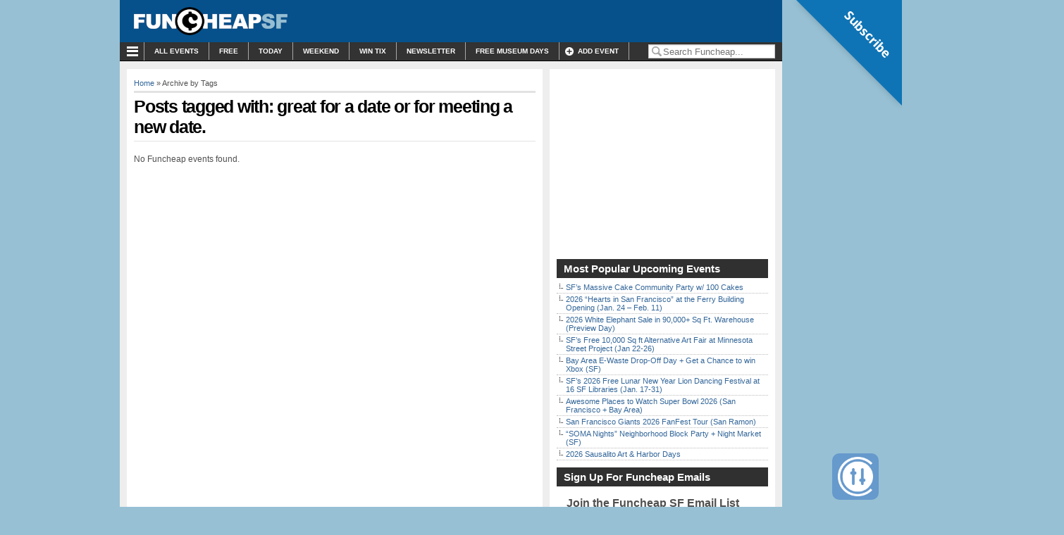

--- FILE ---
content_type: text/html; charset=UTF-8
request_url: https://sf.funcheap.com/tag/great-for-a-date-or-for-meeting-a-new-date/
body_size: 38928
content:
<!DOCTYPE html PUBLIC "-//W3C//DTD XHTML 1.0 Transitional//EN" "https://www.w3.org/TR/xhtml1/DTD/xhtml1-transitional.dtd">
<html xmlns="https://www.w3.org/1999/xhtml" lang="en-US" xmlns:fb="https://www.facebook.com/2008/fbml" xmlns:addthis="https://www.addthis.com/help/api-spec" >

<head profile="https://gmpg.org/xfn/11">

<meta http-equiv="Content-Type" content="text/html; charset=UTF-8" />


<title>great for a date or for meeting a new date. Archives - Funcheap</title>

<meta name="generator" content="WordPress" /> <!-- leave this for stats -->

<link rel="stylesheet" href="https://cdn.funcheap.com/wp-content/themes/arthemia-premium/style.css?v=1.8.24" type="text/css" media="screen" />
<link rel="stylesheet" href="https://cdn.funcheap.com/wp-content/themes/arthemia-premium/madmenu.css?v=1.1" type="text/css" media="screen" />
<!--[if IE 6]>
    <style type="text/css">
    body {
        behavior:url("https://cdn.funcheap.com/wp-content/themes/arthemia-premium/scripts/csshover2.htc");
    }
    </style>
<![endif]-->

<link rel="alternate" type="application/rss+xml" title="RSS 2.0" href="https://sf.funcheap.com/feed/" />
<link rel="alternate" type="text/xml" title="RSS .92" href="https://sf.funcheap.com/feed/rss/" />
<link rel="alternate" type="application/atom+xml" title="Atom 0.3" href="https://sf.funcheap.com/feed/atom/" />

<link rel="pingback" href="https://sf.funcheap.com/xmlrpc.php" />

<meta name="google-site-verification" content="zh8rr_pd9WSkAHltEH9iyehX-16B4nRxilUSS0PNiUA" />
<link rel="icon" href="https://sf.funcheap.com/wp-content/themes/arthemia-premium/images/icons/favicon_fc.ico" />
<link rel="shortcut icon" href="https://sf.funcheap.com/wp-content/themes/arthemia-premium/images/icons/favicon_fc.ico" />
	


<meta name='robots' content='index, follow, max-image-preview:large, max-snippet:-1, max-video-preview:-1' />

	<!-- This site is optimized with the Yoast SEO plugin v26.7 - https://yoast.com/wordpress/plugins/seo/ -->
	<link rel="canonical" href="https://sf.funcheap.com/tag/great-for-a-date-or-for-meeting-a-new-date/" />
	<meta property="og:locale" content="en_US" />
	<meta property="og:type" content="article" />
	<meta property="og:title" content="great for a date or for meeting a new date. Archives - Funcheap" />
	<meta property="og:url" content="https://sf.funcheap.com/tag/great-for-a-date-or-for-meeting-a-new-date/" />
	<meta property="og:site_name" content="Funcheap" />
	<script type="application/ld+json" class="yoast-schema-graph">{"@context":"https://schema.org","@graph":[{"@type":"CollectionPage","@id":"https://sf.funcheap.com/tag/great-for-a-date-or-for-meeting-a-new-date/","url":"https://sf.funcheap.com/tag/great-for-a-date-or-for-meeting-a-new-date/","name":"great for a date or for meeting a new date. Archives - Funcheap","isPartOf":{"@id":"https://sf.funcheap.com/#website"},"breadcrumb":{"@id":"https://sf.funcheap.com/tag/great-for-a-date-or-for-meeting-a-new-date/#breadcrumb"},"inLanguage":"en-US"},{"@type":"BreadcrumbList","@id":"https://sf.funcheap.com/tag/great-for-a-date-or-for-meeting-a-new-date/#breadcrumb","itemListElement":[{"@type":"ListItem","position":1,"name":"Home","item":"https://sf.funcheap.com/"},{"@type":"ListItem","position":2,"name":"great for a date or for meeting a new date."}]},{"@type":"WebSite","@id":"https://sf.funcheap.com/#website","url":"https://sf.funcheap.com/","name":"Funcheap","description":"Free &amp; Cheap Things to Do in San Francisco and Nearby","publisher":{"@id":"https://sf.funcheap.com/#organization"},"potentialAction":[{"@type":"SearchAction","target":{"@type":"EntryPoint","urlTemplate":"https://sf.funcheap.com/?s={search_term_string}"},"query-input":{"@type":"PropertyValueSpecification","valueRequired":true,"valueName":"search_term_string"}}],"inLanguage":"en-US"},{"@type":"Organization","@id":"https://sf.funcheap.com/#organization","name":"Funcheap","url":"https://sf.funcheap.com/","logo":{"@type":"ImageObject","inLanguage":"en-US","@id":"https://sf.funcheap.com/#/schema/logo/image/","url":"https://cdn.funcheap.com/wp-content/uploads/2022/03/funcheap.png","contentUrl":"https://cdn.funcheap.com/wp-content/uploads/2022/03/funcheap.png","width":2388,"height":406,"caption":"Funcheap"},"image":{"@id":"https://sf.funcheap.com/#/schema/logo/image/"}}]}</script>
	<!-- / Yoast SEO plugin. -->


<link rel='dns-prefetch' href='//widgetlogic.org' />
<link rel="alternate" type="application/rss+xml" title="Funcheap &raquo; great for a date or for meeting a new date. Tag Feed" href="https://sf.funcheap.com/tag/great-for-a-date-or-for-meeting-a-new-date/feed/" />
		<!-- This site uses the Google Analytics by MonsterInsights plugin v9.11.1 - Using Analytics tracking - https://www.monsterinsights.com/ -->
							<script src="//www.googletagmanager.com/gtag/js?id=G-W1V04CMN0K"  data-cfasync="false" data-wpfc-render="false" type="text/javascript" async data-spai-excluded="true"></script>
			<script data-cfasync="false" data-wpfc-render="false" type="text/javascript" data-spai-excluded="true">
				var mi_version = '9.11.1';
				var mi_track_user = true;
				var mi_no_track_reason = '';
								var MonsterInsightsDefaultLocations = {"page_location":"https:\/\/sf.funcheap.com\/tag\/great-for-a-date-or-for-meeting-a-new-date\/"};
								if ( typeof MonsterInsightsPrivacyGuardFilter === 'function' ) {
					var MonsterInsightsLocations = (typeof MonsterInsightsExcludeQuery === 'object') ? MonsterInsightsPrivacyGuardFilter( MonsterInsightsExcludeQuery ) : MonsterInsightsPrivacyGuardFilter( MonsterInsightsDefaultLocations );
				} else {
					var MonsterInsightsLocations = (typeof MonsterInsightsExcludeQuery === 'object') ? MonsterInsightsExcludeQuery : MonsterInsightsDefaultLocations;
				}

								var disableStrs = [
										'ga-disable-G-W1V04CMN0K',
									];

				/* Function to detect opted out users */
				function __gtagTrackerIsOptedOut() {
					for (var index = 0; index < disableStrs.length; index++) {
						if (document.cookie.indexOf(disableStrs[index] + '=true') > -1) {
							return true;
						}
					}

					return false;
				}

				/* Disable tracking if the opt-out cookie exists. */
				if (__gtagTrackerIsOptedOut()) {
					for (var index = 0; index < disableStrs.length; index++) {
						window[disableStrs[index]] = true;
					}
				}

				/* Opt-out function */
				function __gtagTrackerOptout() {
					for (var index = 0; index < disableStrs.length; index++) {
						document.cookie = disableStrs[index] + '=true; expires=Thu, 31 Dec 2099 23:59:59 UTC; path=/';
						window[disableStrs[index]] = true;
					}
				}

				if ('undefined' === typeof gaOptout) {
					function gaOptout() {
						__gtagTrackerOptout();
					}
				}
								window.dataLayer = window.dataLayer || [];

				window.MonsterInsightsDualTracker = {
					helpers: {},
					trackers: {},
				};
				if (mi_track_user) {
					function __gtagDataLayer() {
						dataLayer.push(arguments);
					}

					function __gtagTracker(type, name, parameters) {
						if (!parameters) {
							parameters = {};
						}

						if (parameters.send_to) {
							__gtagDataLayer.apply(null, arguments);
							return;
						}

						if (type === 'event') {
														parameters.send_to = monsterinsights_frontend.v4_id;
							var hookName = name;
							if (typeof parameters['event_category'] !== 'undefined') {
								hookName = parameters['event_category'] + ':' + name;
							}

							if (typeof MonsterInsightsDualTracker.trackers[hookName] !== 'undefined') {
								MonsterInsightsDualTracker.trackers[hookName](parameters);
							} else {
								__gtagDataLayer('event', name, parameters);
							}
							
						} else {
							__gtagDataLayer.apply(null, arguments);
						}
					}

					__gtagTracker('js', new Date());
					__gtagTracker('set', {
						'developer_id.dZGIzZG': true,
											});
					if ( MonsterInsightsLocations.page_location ) {
						__gtagTracker('set', MonsterInsightsLocations);
					}
										__gtagTracker('config', 'G-W1V04CMN0K', {"forceSSL":"true"} );
										window.gtag = __gtagTracker;										(function () {
						/* https://developers.google.com/analytics/devguides/collection/analyticsjs/ */
						/* ga and __gaTracker compatibility shim. */
						var noopfn = function () {
							return null;
						};
						var newtracker = function () {
							return new Tracker();
						};
						var Tracker = function () {
							return null;
						};
						var p = Tracker.prototype;
						p.get = noopfn;
						p.set = noopfn;
						p.send = function () {
							var args = Array.prototype.slice.call(arguments);
							args.unshift('send');
							__gaTracker.apply(null, args);
						};
						var __gaTracker = function () {
							var len = arguments.length;
							if (len === 0) {
								return;
							}
							var f = arguments[len - 1];
							if (typeof f !== 'object' || f === null || typeof f.hitCallback !== 'function') {
								if ('send' === arguments[0]) {
									var hitConverted, hitObject = false, action;
									if ('event' === arguments[1]) {
										if ('undefined' !== typeof arguments[3]) {
											hitObject = {
												'eventAction': arguments[3],
												'eventCategory': arguments[2],
												'eventLabel': arguments[4],
												'value': arguments[5] ? arguments[5] : 1,
											}
										}
									}
									if ('pageview' === arguments[1]) {
										if ('undefined' !== typeof arguments[2]) {
											hitObject = {
												'eventAction': 'page_view',
												'page_path': arguments[2],
											}
										}
									}
									if (typeof arguments[2] === 'object') {
										hitObject = arguments[2];
									}
									if (typeof arguments[5] === 'object') {
										Object.assign(hitObject, arguments[5]);
									}
									if ('undefined' !== typeof arguments[1].hitType) {
										hitObject = arguments[1];
										if ('pageview' === hitObject.hitType) {
											hitObject.eventAction = 'page_view';
										}
									}
									if (hitObject) {
										action = 'timing' === arguments[1].hitType ? 'timing_complete' : hitObject.eventAction;
										hitConverted = mapArgs(hitObject);
										__gtagTracker('event', action, hitConverted);
									}
								}
								return;
							}

							function mapArgs(args) {
								var arg, hit = {};
								var gaMap = {
									'eventCategory': 'event_category',
									'eventAction': 'event_action',
									'eventLabel': 'event_label',
									'eventValue': 'event_value',
									'nonInteraction': 'non_interaction',
									'timingCategory': 'event_category',
									'timingVar': 'name',
									'timingValue': 'value',
									'timingLabel': 'event_label',
									'page': 'page_path',
									'location': 'page_location',
									'title': 'page_title',
									'referrer' : 'page_referrer',
								};
								for (arg in args) {
																		if (!(!args.hasOwnProperty(arg) || !gaMap.hasOwnProperty(arg))) {
										hit[gaMap[arg]] = args[arg];
									} else {
										hit[arg] = args[arg];
									}
								}
								return hit;
							}

							try {
								f.hitCallback();
							} catch (ex) {
							}
						};
						__gaTracker.create = newtracker;
						__gaTracker.getByName = newtracker;
						__gaTracker.getAll = function () {
							return [];
						};
						__gaTracker.remove = noopfn;
						__gaTracker.loaded = true;
						window['__gaTracker'] = __gaTracker;
					})();
									} else {
										console.log("");
					(function () {
						function __gtagTracker() {
							return null;
						}

						window['__gtagTracker'] = __gtagTracker;
						window['gtag'] = __gtagTracker;
					})();
									}
			</script>
							<!-- / Google Analytics by MonsterInsights -->
		<style id='wp-img-auto-sizes-contain-inline-css' type='text/css'>
img:is([sizes=auto i],[sizes^="auto," i]){contain-intrinsic-size:3000px 1500px}
/*# sourceURL=wp-img-auto-sizes-contain-inline-css */
</style>
<style id='wp-emoji-styles-inline-css' type='text/css'>

	img.wp-smiley, img.emoji {
		display: inline !important;
		border: none !important;
		box-shadow: none !important;
		height: 1em !important;
		width: 1em !important;
		margin: 0 0.07em !important;
		vertical-align: -0.1em !important;
		background: none !important;
		padding: 0 !important;
	}
/*# sourceURL=wp-emoji-styles-inline-css */
</style>
<style id='wp-block-library-inline-css' type='text/css'>
:root{--wp-block-synced-color:#7a00df;--wp-block-synced-color--rgb:122,0,223;--wp-bound-block-color:var(--wp-block-synced-color);--wp-editor-canvas-background:#ddd;--wp-admin-theme-color:#007cba;--wp-admin-theme-color--rgb:0,124,186;--wp-admin-theme-color-darker-10:#006ba1;--wp-admin-theme-color-darker-10--rgb:0,107,160.5;--wp-admin-theme-color-darker-20:#005a87;--wp-admin-theme-color-darker-20--rgb:0,90,135;--wp-admin-border-width-focus:2px}@media (min-resolution:192dpi){:root{--wp-admin-border-width-focus:1.5px}}.wp-element-button{cursor:pointer}:root .has-very-light-gray-background-color{background-color:#eee}:root .has-very-dark-gray-background-color{background-color:#313131}:root .has-very-light-gray-color{color:#eee}:root .has-very-dark-gray-color{color:#313131}:root .has-vivid-green-cyan-to-vivid-cyan-blue-gradient-background{background:linear-gradient(135deg,#00d084,#0693e3)}:root .has-purple-crush-gradient-background{background:linear-gradient(135deg,#34e2e4,#4721fb 50%,#ab1dfe)}:root .has-hazy-dawn-gradient-background{background:linear-gradient(135deg,#faaca8,#dad0ec)}:root .has-subdued-olive-gradient-background{background:linear-gradient(135deg,#fafae1,#67a671)}:root .has-atomic-cream-gradient-background{background:linear-gradient(135deg,#fdd79a,#004a59)}:root .has-nightshade-gradient-background{background:linear-gradient(135deg,#330968,#31cdcf)}:root .has-midnight-gradient-background{background:linear-gradient(135deg,#020381,#2874fc)}:root{--wp--preset--font-size--normal:16px;--wp--preset--font-size--huge:42px}.has-regular-font-size{font-size:1em}.has-larger-font-size{font-size:2.625em}.has-normal-font-size{font-size:var(--wp--preset--font-size--normal)}.has-huge-font-size{font-size:var(--wp--preset--font-size--huge)}.has-text-align-center{text-align:center}.has-text-align-left{text-align:left}.has-text-align-right{text-align:right}.has-fit-text{white-space:nowrap!important}#end-resizable-editor-section{display:none}.aligncenter{clear:both}.items-justified-left{justify-content:flex-start}.items-justified-center{justify-content:center}.items-justified-right{justify-content:flex-end}.items-justified-space-between{justify-content:space-between}.screen-reader-text{border:0;clip-path:inset(50%);height:1px;margin:-1px;overflow:hidden;padding:0;position:absolute;width:1px;word-wrap:normal!important}.screen-reader-text:focus{background-color:#ddd;clip-path:none;color:#444;display:block;font-size:1em;height:auto;left:5px;line-height:normal;padding:15px 23px 14px;text-decoration:none;top:5px;width:auto;z-index:100000}html :where(.has-border-color){border-style:solid}html :where([style*=border-top-color]){border-top-style:solid}html :where([style*=border-right-color]){border-right-style:solid}html :where([style*=border-bottom-color]){border-bottom-style:solid}html :where([style*=border-left-color]){border-left-style:solid}html :where([style*=border-width]){border-style:solid}html :where([style*=border-top-width]){border-top-style:solid}html :where([style*=border-right-width]){border-right-style:solid}html :where([style*=border-bottom-width]){border-bottom-style:solid}html :where([style*=border-left-width]){border-left-style:solid}html :where(img[class*=wp-image-]){height:auto;max-width:100%}:where(figure){margin:0 0 1em}html :where(.is-position-sticky){--wp-admin--admin-bar--position-offset:var(--wp-admin--admin-bar--height,0px)}@media screen and (max-width:600px){html :where(.is-position-sticky){--wp-admin--admin-bar--position-offset:0px}}

/*# sourceURL=wp-block-library-inline-css */
</style><style id='global-styles-inline-css' type='text/css'>
:root{--wp--preset--aspect-ratio--square: 1;--wp--preset--aspect-ratio--4-3: 4/3;--wp--preset--aspect-ratio--3-4: 3/4;--wp--preset--aspect-ratio--3-2: 3/2;--wp--preset--aspect-ratio--2-3: 2/3;--wp--preset--aspect-ratio--16-9: 16/9;--wp--preset--aspect-ratio--9-16: 9/16;--wp--preset--color--black: #000000;--wp--preset--color--cyan-bluish-gray: #abb8c3;--wp--preset--color--white: #ffffff;--wp--preset--color--pale-pink: #f78da7;--wp--preset--color--vivid-red: #cf2e2e;--wp--preset--color--luminous-vivid-orange: #ff6900;--wp--preset--color--luminous-vivid-amber: #fcb900;--wp--preset--color--light-green-cyan: #7bdcb5;--wp--preset--color--vivid-green-cyan: #00d084;--wp--preset--color--pale-cyan-blue: #8ed1fc;--wp--preset--color--vivid-cyan-blue: #0693e3;--wp--preset--color--vivid-purple: #9b51e0;--wp--preset--gradient--vivid-cyan-blue-to-vivid-purple: linear-gradient(135deg,rgb(6,147,227) 0%,rgb(155,81,224) 100%);--wp--preset--gradient--light-green-cyan-to-vivid-green-cyan: linear-gradient(135deg,rgb(122,220,180) 0%,rgb(0,208,130) 100%);--wp--preset--gradient--luminous-vivid-amber-to-luminous-vivid-orange: linear-gradient(135deg,rgb(252,185,0) 0%,rgb(255,105,0) 100%);--wp--preset--gradient--luminous-vivid-orange-to-vivid-red: linear-gradient(135deg,rgb(255,105,0) 0%,rgb(207,46,46) 100%);--wp--preset--gradient--very-light-gray-to-cyan-bluish-gray: linear-gradient(135deg,rgb(238,238,238) 0%,rgb(169,184,195) 100%);--wp--preset--gradient--cool-to-warm-spectrum: linear-gradient(135deg,rgb(74,234,220) 0%,rgb(151,120,209) 20%,rgb(207,42,186) 40%,rgb(238,44,130) 60%,rgb(251,105,98) 80%,rgb(254,248,76) 100%);--wp--preset--gradient--blush-light-purple: linear-gradient(135deg,rgb(255,206,236) 0%,rgb(152,150,240) 100%);--wp--preset--gradient--blush-bordeaux: linear-gradient(135deg,rgb(254,205,165) 0%,rgb(254,45,45) 50%,rgb(107,0,62) 100%);--wp--preset--gradient--luminous-dusk: linear-gradient(135deg,rgb(255,203,112) 0%,rgb(199,81,192) 50%,rgb(65,88,208) 100%);--wp--preset--gradient--pale-ocean: linear-gradient(135deg,rgb(255,245,203) 0%,rgb(182,227,212) 50%,rgb(51,167,181) 100%);--wp--preset--gradient--electric-grass: linear-gradient(135deg,rgb(202,248,128) 0%,rgb(113,206,126) 100%);--wp--preset--gradient--midnight: linear-gradient(135deg,rgb(2,3,129) 0%,rgb(40,116,252) 100%);--wp--preset--font-size--small: 13px;--wp--preset--font-size--medium: 20px;--wp--preset--font-size--large: 36px;--wp--preset--font-size--x-large: 42px;--wp--preset--spacing--20: 0.44rem;--wp--preset--spacing--30: 0.67rem;--wp--preset--spacing--40: 1rem;--wp--preset--spacing--50: 1.5rem;--wp--preset--spacing--60: 2.25rem;--wp--preset--spacing--70: 3.38rem;--wp--preset--spacing--80: 5.06rem;--wp--preset--shadow--natural: 6px 6px 9px rgba(0, 0, 0, 0.2);--wp--preset--shadow--deep: 12px 12px 50px rgba(0, 0, 0, 0.4);--wp--preset--shadow--sharp: 6px 6px 0px rgba(0, 0, 0, 0.2);--wp--preset--shadow--outlined: 6px 6px 0px -3px rgb(255, 255, 255), 6px 6px rgb(0, 0, 0);--wp--preset--shadow--crisp: 6px 6px 0px rgb(0, 0, 0);}:where(.is-layout-flex){gap: 0.5em;}:where(.is-layout-grid){gap: 0.5em;}body .is-layout-flex{display: flex;}.is-layout-flex{flex-wrap: wrap;align-items: center;}.is-layout-flex > :is(*, div){margin: 0;}body .is-layout-grid{display: grid;}.is-layout-grid > :is(*, div){margin: 0;}:where(.wp-block-columns.is-layout-flex){gap: 2em;}:where(.wp-block-columns.is-layout-grid){gap: 2em;}:where(.wp-block-post-template.is-layout-flex){gap: 1.25em;}:where(.wp-block-post-template.is-layout-grid){gap: 1.25em;}.has-black-color{color: var(--wp--preset--color--black) !important;}.has-cyan-bluish-gray-color{color: var(--wp--preset--color--cyan-bluish-gray) !important;}.has-white-color{color: var(--wp--preset--color--white) !important;}.has-pale-pink-color{color: var(--wp--preset--color--pale-pink) !important;}.has-vivid-red-color{color: var(--wp--preset--color--vivid-red) !important;}.has-luminous-vivid-orange-color{color: var(--wp--preset--color--luminous-vivid-orange) !important;}.has-luminous-vivid-amber-color{color: var(--wp--preset--color--luminous-vivid-amber) !important;}.has-light-green-cyan-color{color: var(--wp--preset--color--light-green-cyan) !important;}.has-vivid-green-cyan-color{color: var(--wp--preset--color--vivid-green-cyan) !important;}.has-pale-cyan-blue-color{color: var(--wp--preset--color--pale-cyan-blue) !important;}.has-vivid-cyan-blue-color{color: var(--wp--preset--color--vivid-cyan-blue) !important;}.has-vivid-purple-color{color: var(--wp--preset--color--vivid-purple) !important;}.has-black-background-color{background-color: var(--wp--preset--color--black) !important;}.has-cyan-bluish-gray-background-color{background-color: var(--wp--preset--color--cyan-bluish-gray) !important;}.has-white-background-color{background-color: var(--wp--preset--color--white) !important;}.has-pale-pink-background-color{background-color: var(--wp--preset--color--pale-pink) !important;}.has-vivid-red-background-color{background-color: var(--wp--preset--color--vivid-red) !important;}.has-luminous-vivid-orange-background-color{background-color: var(--wp--preset--color--luminous-vivid-orange) !important;}.has-luminous-vivid-amber-background-color{background-color: var(--wp--preset--color--luminous-vivid-amber) !important;}.has-light-green-cyan-background-color{background-color: var(--wp--preset--color--light-green-cyan) !important;}.has-vivid-green-cyan-background-color{background-color: var(--wp--preset--color--vivid-green-cyan) !important;}.has-pale-cyan-blue-background-color{background-color: var(--wp--preset--color--pale-cyan-blue) !important;}.has-vivid-cyan-blue-background-color{background-color: var(--wp--preset--color--vivid-cyan-blue) !important;}.has-vivid-purple-background-color{background-color: var(--wp--preset--color--vivid-purple) !important;}.has-black-border-color{border-color: var(--wp--preset--color--black) !important;}.has-cyan-bluish-gray-border-color{border-color: var(--wp--preset--color--cyan-bluish-gray) !important;}.has-white-border-color{border-color: var(--wp--preset--color--white) !important;}.has-pale-pink-border-color{border-color: var(--wp--preset--color--pale-pink) !important;}.has-vivid-red-border-color{border-color: var(--wp--preset--color--vivid-red) !important;}.has-luminous-vivid-orange-border-color{border-color: var(--wp--preset--color--luminous-vivid-orange) !important;}.has-luminous-vivid-amber-border-color{border-color: var(--wp--preset--color--luminous-vivid-amber) !important;}.has-light-green-cyan-border-color{border-color: var(--wp--preset--color--light-green-cyan) !important;}.has-vivid-green-cyan-border-color{border-color: var(--wp--preset--color--vivid-green-cyan) !important;}.has-pale-cyan-blue-border-color{border-color: var(--wp--preset--color--pale-cyan-blue) !important;}.has-vivid-cyan-blue-border-color{border-color: var(--wp--preset--color--vivid-cyan-blue) !important;}.has-vivid-purple-border-color{border-color: var(--wp--preset--color--vivid-purple) !important;}.has-vivid-cyan-blue-to-vivid-purple-gradient-background{background: var(--wp--preset--gradient--vivid-cyan-blue-to-vivid-purple) !important;}.has-light-green-cyan-to-vivid-green-cyan-gradient-background{background: var(--wp--preset--gradient--light-green-cyan-to-vivid-green-cyan) !important;}.has-luminous-vivid-amber-to-luminous-vivid-orange-gradient-background{background: var(--wp--preset--gradient--luminous-vivid-amber-to-luminous-vivid-orange) !important;}.has-luminous-vivid-orange-to-vivid-red-gradient-background{background: var(--wp--preset--gradient--luminous-vivid-orange-to-vivid-red) !important;}.has-very-light-gray-to-cyan-bluish-gray-gradient-background{background: var(--wp--preset--gradient--very-light-gray-to-cyan-bluish-gray) !important;}.has-cool-to-warm-spectrum-gradient-background{background: var(--wp--preset--gradient--cool-to-warm-spectrum) !important;}.has-blush-light-purple-gradient-background{background: var(--wp--preset--gradient--blush-light-purple) !important;}.has-blush-bordeaux-gradient-background{background: var(--wp--preset--gradient--blush-bordeaux) !important;}.has-luminous-dusk-gradient-background{background: var(--wp--preset--gradient--luminous-dusk) !important;}.has-pale-ocean-gradient-background{background: var(--wp--preset--gradient--pale-ocean) !important;}.has-electric-grass-gradient-background{background: var(--wp--preset--gradient--electric-grass) !important;}.has-midnight-gradient-background{background: var(--wp--preset--gradient--midnight) !important;}.has-small-font-size{font-size: var(--wp--preset--font-size--small) !important;}.has-medium-font-size{font-size: var(--wp--preset--font-size--medium) !important;}.has-large-font-size{font-size: var(--wp--preset--font-size--large) !important;}.has-x-large-font-size{font-size: var(--wp--preset--font-size--x-large) !important;}
/*# sourceURL=global-styles-inline-css */
</style>

<style id='classic-theme-styles-inline-css' type='text/css'>
/*! This file is auto-generated */
.wp-block-button__link{color:#fff;background-color:#32373c;border-radius:9999px;box-shadow:none;text-decoration:none;padding:calc(.667em + 2px) calc(1.333em + 2px);font-size:1.125em}.wp-block-file__button{background:#32373c;color:#fff;text-decoration:none}
/*# sourceURL=/wp-includes/css/classic-themes.min.css */
</style>
<link rel='stylesheet' id='block-widget-css' href='https://cdn.funcheap.com/wp-content/plugins/widget-logic/block_widget/css/widget.css?ver=1765872577' type='text/css' media='all' />
<link rel='stylesheet' id='media-credit-css' href='https://cdn.funcheap.com/wp-content/plugins/media-credit/public/css/media-credit.min.css?ver=4.3.0' type='text/css' media='all' />
<link rel='stylesheet' id='toplytics-css' href='https://cdn.funcheap.com/wp-content/plugins/toplytics/components/../resources/frontend/css/toplytics-public.css?ver=4.1.2' type='text/css' media='all' />
<link rel='stylesheet' id='wp-email-css' href='https://cdn.funcheap.com/wp-content/plugins/wp-email/email-css.css?ver=2.69.3' type='text/css' media='all' />
<link rel='stylesheet' id='wp-pagenavi-css' href='https://cdn.funcheap.com/wp-content/themes/arthemia-premium/pagenavi-css.css?ver=2.70' type='text/css' media='all' />
<style id='spai-fadein-inline-css' type='text/css'>
img[data-spai]{opacity: 0;} div.woocommerce-product-gallery img[data-spai]{opacity: 1;} img[data-spai-egr],img[data-spai-lazy-loaded],img[data-spai-upd] {transition: opacity .5s linear .2s;-webkit-transition: opacity .5s linear .2s;-moz-transition: opacity .5s linear .2s;-o-transition: opacity .5s linear .2s; opacity: 1;}
/*# sourceURL=spai-fadein-inline-css */
</style>
<link rel='stylesheet' id='addthis_all_pages-css' href='https://cdn.funcheap.com/wp-content/plugins/addthis/frontend/build/addthis_wordpress_public.min.css?ver=6.9' type='text/css' media='all' />
<script type="text/javascript" defer='defer' src="https://cdn.funcheap.com/wp-content/plugins/google-analytics-for-wordpress/assets/js/frontend-gtag.min.js?ver=9.11.1" id="monsterinsights-frontend-script-js" async="async" data-wp-strategy="async"></script>
<script data-cfasync="false" data-wpfc-render="false" type="text/javascript" id='monsterinsights-frontend-script-js-extra' data-spai-excluded="true">/* <![CDATA[ */
var monsterinsights_frontend = {"js_events_tracking":"true","download_extensions":"pdf,doc,ppt,xls,zip,docx,pptx,xlsx","inbound_paths":"[]","home_url":"https:\/\/sf.funcheap.com","hash_tracking":"false","v4_id":"G-W1V04CMN0K"};/* ]]> */
</script>
<script type="text/javascript" src="https://cdn.funcheap.com/wp-includes/js/jquery/jquery.min.js?ver=3.7.1" id="jquery-core-js"></script>
<script type="text/javascript" defer='defer' src="https://cdn.funcheap.com/wp-includes/js/jquery/jquery-migrate.min.js?ver=3.4.1" id="jquery-migrate-js"></script>
<link rel="https://api.w.org/" href="https://sf.funcheap.com/wp-json/" /><link rel="alternate" title="JSON" type="application/json" href="https://sf.funcheap.com/wp-json/wp/v2/tags/8792" /><link rel="EditURI" type="application/rsd+xml" title="RSD" href="https://sf.funcheap.com/xmlrpc.php?rsd" />
<meta name="generator" content="WordPress 6.9" />
<script type='text/javascript'>window.presslabs = {"home_url":"https:\/\/sf.funcheap.com"}</script><script type='text/javascript'>
	(function () {
		var pl_beacon = document.createElement('script');
		pl_beacon.type = 'text/javascript';
		pl_beacon.async = true;
		var host = 'https://sf.funcheap.com';
		if ('https:' == document.location.protocol) {
			host = host.replace('http://', 'https://');
		}
		pl_beacon.src = host + '/' + '5PyEPk2Ry3g5' + '.js?ts=' + Math.floor((Math.random() * 100000) + 1);
		var first_script_tag = document.getElementsByTagName('script')[0];
		first_script_tag.parentNode.insertBefore(pl_beacon, first_script_tag);
	})();
</script><meta name="facebook-domain-verification" content="ociywob995134s479t548t9t3wzxua" /><!-- Ad Manager -->
<script async='async' src='https://securepubads.g.doubleclick.net/tag/js/gpt.js'></script>
<script type='text/javascript'>
window.googletag = window.googletag || {cmd: []};

googletag.cmd.push(function() {
googletag.defineSlot('/1063843/Top_Thin_Banner_940x54', [1, 1], 'div-gpt-ad-1387519013799-0').addService(googletag.pubads());
googletag.defineSlot('/1063843/calendar_listing_inline_300x250', [300, 250], 'div-gpt-ad-1370026159345-0').addService(googletag.pubads());
googletag.defineSlot('/1063843/FunCheap_Archive_Listing', [300, 250], 'div-gpt-ad-1370026159345-1').addService(googletag.pubads());
googletag.defineSlot('/1063843/FunCheap_BelowSinglePost', [300, 250], 'div-gpt-ad-1370026159345-2').addService(googletag.pubads());googletag.defineSlot('/1063843/FunCheap_Sidebar', [[300, 250], [300, 600]], 'div-gpt-ad-1680916613165-0').addService(googletag.pubads());
googletag.defineSlot('/1063843/desktop_sidebar_bottom_hp', [300, 600], 'div-gpt-ad-1681079502358-0').addService(googletag.pubads());
googletag.defineSlot('/1063843/desktop_sidebar_bottom', [[300, 250], [300, 600]], 'div-gpt-ad-1680920755886-0').addService(googletag.pubads());googletag.defineSlot('/1063843/fc-native-in-article-1', ['fluid'], 'div-gpt-ad-1637349890450-0').addService(googletag.pubads());
	googletag.defineSlot('/1063843/desktop_bg_left', [[400, 1200], [1, 1]], 'div-gpt-ad-1526681240546-0').addService(googletag.pubads());
    googletag.defineSlot('/1063843/desktop_bg_right', [[400, 1200], [1, 1]], 'div-gpt-ad-1526681091352-0').addService(googletag.pubads());
  googletag.defineSlot('/1063843/fc-native-in-article-1', ['fluid', [300, 250]], 'div-gpt-ad-1681079905439-0').addService(googletag.pubads());
var myChannel = window.myChannel || "";
googletag.pubads().set("adsense_channel_ids", myChannel);
googletag.pubads().setTargeting("pagetype","other");

googletag.pubads().enableLazyLoad();
googletag.enableServices();
});
    function GA_googleFillSlot(){ return; }
</script>
<!-- END Ad Manager -->
		<style type="text/css" id="wp-custom-css">
			Come to the sneak preview of Flaming Lotus Girls 2009 Burning Man sculpture, “Soma”. Soma captures the essence of a neuron. Spinning balls of fire act as nuclei and dendrites extend up into the sky and reach down to the earth, emitting fire and light. The event lasts from 5pm to midnight and n addition to witnessing the unveiling of this amazing fire arts sculpture the evening will feature live bands, DJs, and a cash BBQ and bar.		</style>
		<style type="text/css">
/* event listing */
#paged-list .onecolumn p, .archive .tanbox.left p {
    margin-left: 120px;
}
span.recurring-flag {
    left: 3px;
}
/* Search Box Fix */
.search-input { max-width: 180px; max-height: 22px; }

/* Edits 12/21/11 */
.cost_details {
    font-weight:normal;
    font-style:italic;
}
h3.url {
    color:#505050;
}

/* headre menu */
#madmenu li ul { z-index: 5; }

/* recurring event archive listing */
#content.archive .recurring .tanbox {
width: 560px;
border-bottom:#aaa 1px dotted;
padding: 10px 1px 1px 7px;
background: none;
}
        
/* New header */
#head {
  width: 940px;
  padding: 0;
	border: none;
}
#logo {
	width: 218px;
	height: 40px;
	background: #06518b;
	padding: 10px 20px;
}
#head .clearfloat {
  background-color: #06518b;
}
#page, #navbar, #front-popular, #footer {
  border: none;
}
/* Quickmenu */
madmenu{position:relative}#madmenu .nav-menu-icon>a{width:24px;padding:0;height:26px}#navbar .nav-menu-icon>a::before{content:"";font-size:16px;position:absolute;width:16px;height:.18em;top:6px;left:0;border-top:.5em double #fff;border-bottom:.2em solid #fff}#navbar.nav-quickmenu-on .nav-menu-icon>a::before{font-size:35px;position:absolute;width:16px;height:.18em;top:-7px;left:63px;border:none;content:"\00d7";font-weight:50}#madmenu .nav-no-text>a,.nav-no-text>a{text-indent:-400%!important;direction:ltr}#quickmenu{float:left;height:150px;padding:10px;color:#000;background-color:#fff;width:916px;margin-left:-8px;display:none;opacity:0;transition:opacity .25s ease-out,display .25s ease-out;overflow:hidden}#navbar.nav-quickmenu-on #quickmenu{display:block;opacity:1;-webkit-animation:fadeInFromNone .3s ease-out;-moz-animation:fadeInFromNone .3s ease-out;-o-animation:fadeInFromNone .3s ease-out;animation:fadeInFromNone .3s ease-out}@-webkit-keyframes fadeInFromNone{0%{display:none;opacity:0}1%{display:block;opacity:0}100%{display:block;opacity:1}}@-moz-keyframes fadeInFromNone{0%{display:none;opacity:0}1%{display:block;opacity:0}100%{display:block;opacity:1}}@-o-keyframes fadeInFromNone{0%{display:none;opacity:0}1%{display:block;opacity:0}100%{display:block;opacity:1}}@keyframes fadeInFromNone{0%{display:none;opacity:0}1%{display:block;opacity:0}100%{display:block;opacity:1}}#quickmenu aside{height:100%}#quickmenu a:link,#quickmenu a:visited{color:#000;text-decoration:none}#quickmenu a:active,#quickmenu a:hover{background:#bababa;color:#000}#quickmenu .widget_nav_menu{-moz-column-width:150px;-webkit-column-width:150px;column-width:150px;-moz-column-gap:10px;-webkit-column-gap:10px;column-gap:10px;height:100%;width:400px;height:100%;float:left}#quickmenu aside{float:left}#quickmenu aside:last-of-type{float:right;margin:-10px}#quickmenu .menu{-webkit-column-break-inside:avoid;page-break-inside:avoid;break-inside:avoid}#quickmenu .menu li{list-style:none;display:block;padding:2px 0 2px 13px;background:url([data-uri]) no-repeat 0 0}#quickmenu .menu li.fc-menu-heading{list-style:none;padding:2px 0 6px 0;background:0 0}#quickmenu .menu li.fc-menu-heading>a{font-size:15px;font-weight:700}#quickmenu .menu li.fc-menu-heading>a:hover{background:0 0;text-decoration:none}#quickmenu li.fc-menu-spacing{background:0 0;text-indent:9999px}#quickmenu input{padding:.75rem .3125rem;height:.4rem;font-size:.875rem;border-left:.0625rem solid #000;border-bottom:.0625rem solid #000;border-top:.0625rem solid #000;margin-top:5px}#quickmenu input.button{padding:.625rem .525rem;height:2rem;font-size:.625rem;line-height:.875rem;letter-spacing:0;background-color:#ff6f3c;color:#fff}#quickmenu .clear,#quickmenu .mc-field-group{display:inline-block}

/* Live end time */
.date-time.fc-event-endtime-set .fc-event-end-time {
  display: none;
}
.date-time.fc-event-endtime-set.live-flag .fc-event-end-time {
  display: inline-block;
}
.date-time.fc-event-endtime-set.live-flag .fc-event-start-time, .date-time.fc-event-endtime-set.live-flag .fc-event-time-copy-sep {
  display: none;
}
</style>
<script type="text/javascript" src="//script.crazyegg.com/pages/scripts/0011/4209.js" async="async"></script>
<link rel='stylesheet' id='otCCPAStylegooglefont-css' href='https://fonts.googleapis.com/css?family=Open+Sans%3A400%2C700&#038;display=swap&#038;ver=1.0' type='text/css' media='' />
<link href="https://cdn.shortpixel.ai" rel="preconnect" crossorigin></head>
<body data-rsssl=1 >

<div id="head" class="clearfloat">

<div class="clearfloat">
	<div id="logo" class="left">

		<a href="https://sf.funcheap.com">
	<img src="[data-uri]" data-spai="1" width="218" height="40" alt="FunCheap.com" /><noscript data-spai="1"><img src="https://cdn.shortpixel.ai/spai/q_lossy+ret_img+to_webp/sf.funcheap.com/wp-content/themes/arthemia-premium/images/logo/funcheap-logo-s.png" data-spai-egr="1" width="218" height="40" alt="FunCheap.com" /></noscript></a>
	
	</div>
<div class="clearfloat"></div>
</div>
	<!-- /1063843/desktop_bg_left -->
	<div id='div-gpt-ad-1526681240546-0' style='position: relative;width: 400px;height: 1200px;top: -224px;right: 410px;margin-bottom: -1200px;'>
	<script>
	googletag.cmd.push(function() { googletag.display('div-gpt-ad-1526681240546-0'); });
	</script>
	</div>
	<!-- /1063843/desktop_bg_right -->
	<div id='div-gpt-ad-1526681091352-0' style='position: relative;width: 400px;height: 1200px;top: -224px;left: 940px;margin-bottom: -1200px;'>
	<script>
	googletag.cmd.push(function() { googletag.display('div-gpt-ad-1526681091352-0'); });
	</script>
	</div>
</div>

<div id="navbar" class="clearfloat">
    <div id="madmenu">
        <ul>
            <div class="li"><ul id="menu-header-menu" class="menu"><li id="menu-item-1456893" class="nav-menu-icon nav-no-text nav-menu-toggle menu-item menu-item-type-custom menu-item-object-custom menu-item-1456893"><a title="Sub-Menu Toggle">Menu</a></li>
<li id="menu-item-22546" class="menu-item menu-item-type-post_type menu-item-object-page menu-item-has-children menu-item-22546"><a href="https://sf.funcheap.com/events/">All Events</a>
<ul class="sub-menu">
	<li id="menu-item-26315" class="menu-item menu-item-type-taxonomy menu-item-object-category menu-item-26315"><a href="https://sf.funcheap.com/category/event/top-pick/">Top Picks of the Week</a></li>
	<li id="menu-item-22543" class="menu-item menu-item-type-post_type menu-item-object-page menu-item-22543"><a href="https://sf.funcheap.com/events/san-francisco/">San Francisco Calendar</a></li>
	<li id="menu-item-22539" class="menu-item menu-item-type-post_type menu-item-object-page menu-item-22539"><a href="https://sf.funcheap.com/events/east-bay/">East Bay Calendar</a></li>
	<li id="menu-item-26316" class="menu-item menu-item-type-post_type menu-item-object-page menu-item-26316"><a href="https://sf.funcheap.com/events/">Bay Area Calendar</a></li>
	<li id="menu-item-929885" class="menu-item menu-item-type-taxonomy menu-item-object-region menu-item-929885"><a href="https://sf.funcheap.com/region/north-bay/">&#8211; North Bay Events</a></li>
	<li id="menu-item-929887" class="menu-item menu-item-type-taxonomy menu-item-object-region menu-item-929887"><a href="https://sf.funcheap.com/region/south-bay/">&#8211; South Bay Events</a></li>
	<li id="menu-item-929889" class="menu-item menu-item-type-taxonomy menu-item-object-region menu-item-929889"><a href="https://sf.funcheap.com/region/peninsula/">&#8211; Peninsula Events</a></li>
</ul>
</li>
<li id="menu-item-271394" class="menu-item menu-item-type-post_type menu-item-object-page menu-item-271394"><a href="https://sf.funcheap.com/free-events/">Free</a></li>
<li id="menu-item-136494" class="menu-item menu-item-type-post_type menu-item-object-page menu-item-136494"><a href="https://sf.funcheap.com/today/">Today</a></li>
<li id="menu-item-136492" class="menu-item menu-item-type-post_type menu-item-object-page menu-item-136492"><a href="https://sf.funcheap.com/weekend/">Weekend</a></li>
<li id="menu-item-329834" class="menu-item menu-item-type-post_type menu-item-object-page menu-item-329834"><a href="https://sf.funcheap.com/win/">Win Tix</a></li>
<li id="menu-item-22545" class="menu-item menu-item-type-post_type menu-item-object-page menu-item-22545"><a href="https://sf.funcheap.com/subscribe/">Newsletter</a></li>
<li id="menu-item-867491" class="menu-item menu-item-type-post_type menu-item-object-cityguide menu-item-867491"><a href="https://sf.funcheap.com/city-guide/monthly-free-museum-days/">Free Museum Days</a></li>
<li id="menu-item-22544" class="nav-add-icon menu-item menu-item-type-post_type menu-item-object-page menu-item-has-children menu-item-22544"><a href="https://sf.funcheap.com/submit-form/">Add Event</a>
<ul class="sub-menu">
	<li id="menu-item-167463" class="menu-item menu-item-type-post_type menu-item-object-page menu-item-167463"><a href="https://sf.funcheap.com/about/advertise/">Advertise</a></li>
</ul>
</li>
</ul></div>        </ul>
        <form method="get" id="searchform" action="https://sf.funcheap.com/">
    <div id="search">
        <input id="searchfield" type="search" placeholder="Search Funcheap..." value="" name="s" id="s" class="search-input" />
    </div>
</form>    </div> <!-- /#madmenu -->
    <div id="quickmenu">
                <aside id="nav_menu-3" class="widget widget_nav_menu"><div class="menu-quick-menu-desktop-container"><ul id="menu-quick-menu-desktop" class="menu"><li id="menu-item-1456875" class="fc-menu-heading menu-item menu-item-type-custom menu-item-object-custom menu-item-has-children menu-item-1456875"><a>Top Categories</a>
<ul class="sub-menu">
	<li id="menu-item-1456878" class="menu-item menu-item-type-taxonomy menu-item-object-category menu-item-1456878"><a href="https://sf.funcheap.com/category/event/top-pick/">*Top Pick*</a></li>
	<li id="menu-item-1456882" class="menu-item menu-item-type-taxonomy menu-item-object-category menu-item-1456882"><a href="https://sf.funcheap.com/category/event/event-types/comedy-event-types-event/">Comedy</a></li>
	<li id="menu-item-1456881" class="menu-item menu-item-type-taxonomy menu-item-object-category menu-item-1456881"><a href="https://sf.funcheap.com/category/event/event-types/art-museums/">Art &amp; Museums</a></li>
	<li id="menu-item-1456880" class="menu-item menu-item-type-taxonomy menu-item-object-category menu-item-1456880"><a href="https://sf.funcheap.com/category/event/event-types/live-music-event/">Live Music</a></li>
	<li id="menu-item-1456879" class="menu-item menu-item-type-taxonomy menu-item-object-category menu-item-1456879"><a href="https://sf.funcheap.com/category/event/event-types/eating-drinking/">Eating &amp; Drinking</a></li>
	<li id="menu-item-1456883" class="menu-item menu-item-type-taxonomy menu-item-object-category menu-item-1456883"><a href="https://sf.funcheap.com/category/event/event-types/kids-families/">Kids &amp; Families</a></li>
	<li id="menu-item-1456884" class="fc-menu-spacing menu-item menu-item-type-custom menu-item-object-custom menu-item-1456884"><a>.</a></li>
</ul>
</li>
<li id="menu-item-1456876" class="fc-menu-heading menu-item menu-item-type-custom menu-item-object-custom menu-item-has-children menu-item-1456876"><a>Featured City Guides</a>
<ul class="sub-menu">
	<li id="menu-item-1458107" class="menu-item menu-item-type-post_type menu-item-object-cityguide menu-item-1458107"><a href="https://sf.funcheap.com/city-guide/san-franciscos-summer-festivals-street-fairs/">San Francisco’s Summer Festivals &#038; Street Fairs (2023)</a></li>
	<li id="menu-item-1456886" class="menu-item menu-item-type-post_type menu-item-object-cityguide menu-item-1456886"><a href="https://sf.funcheap.com/city-guide/monthly-free-museum-days/">Free Museum Days in San Francisco + Bay Area (2026)</a></li>
	<li id="menu-item-1456885" class="menu-item menu-item-type-post_type menu-item-object-cityguide menu-item-1456885"><a href="https://sf.funcheap.com/city-guide/golden-gate-parks-bandshell-hosts-100-free-live-concerts/">Golden Gate Park 100+ Free Concerts in 2023</a></li>
</ul>
</li>
<li id="menu-item-1456877" class="fc-menu-heading menu-item menu-item-type-custom menu-item-object-custom menu-item-has-children menu-item-1456877"><a>Learn More</a>
<ul class="sub-menu">
	<li id="menu-item-1456887" class="menu-item menu-item-type-post_type menu-item-object-page menu-item-1456887"><a href="https://sf.funcheap.com/about/">About Funcheap</a></li>
	<li id="menu-item-1456888" class="menu-item menu-item-type-post_type menu-item-object-page menu-item-1456888"><a href="https://sf.funcheap.com/about/advertise/">Advertise</a></li>
	<li id="menu-item-1456889" class="menu-item menu-item-type-post_type menu-item-object-page menu-item-1456889"><a href="https://sf.funcheap.com/about/contact/">Contact Us</a></li>
</ul>
</li>
</ul></div></aside><aside id="custom_html-5" class="widget_text widget widget_custom_html"><div class="textwidget custom-html-widget"><div style="margin-left:25px; position:absolute;top:220px;"><h3>Follow Us</h3>
<a href="https://www.facebook.com/funcheap/"><img src="[data-uri]" /></a> <a href="https://www.instagram.com/funcheap/"><img src="[data-uri]" /></a> <a href="https://twitter.com/FunCheapSF"><img src="[data-uri]" /></a></div></div></aside><aside id="custom_html-6" class="widget_text widget widget_custom_html"><div class="textwidget custom-html-widget"><div style="float:right; width:250px;background-color:#95bed3;height: 140px;padding: 15px;"><h3>
	Join the Funcheap email list
	</h3>Join the <strong>150,000+ San Franciscans</strong> to stay in the know about cheap deals, events and local news that matters to you.
<!-- Begin MailChimp Signup Form --><div id="mc_embed_signup-2">
<form id="mc-embedded-subscribe-form-2" class="validate" action="https://funcheapSF.us1.list-manage.com/subscribe/post?u=f5339395efdcfe92ceca94fbe&amp;id=4a404fc7a1&amp;SOURCE=HeaderMenu" method="post" name="mc-embedded-subscribe-form" novalidate="" target="_blank"><div class="mc-field-group"><input id="mce-EMAIL" class="required email" name="EMAIL" type="email" value=""></div>
<div id="mce-responses" class="clear"></div>
<!-- real people should not fill this in and expect good things - do not remove this or risk form bot signups-->
<div style="position: absolute; left: -5000px;"><input name="b_f5339395efdcfe92ceca94fbe_4a404fc7a1" type="text" value=""></div>
<div class="clear"><input id="mc-embedded-subscribe-page" style="font-weight: 1000;" class="button" name="subscribe" type="submit" value="Sign Up Now" data-vars-ga-action="Link Tracking" data-vars-ga-category="Email Newsletter" data-vars-ga-label="Subscribe Page"></div>
</form>
</div>
<script type="text/javascript">/* <![CDATA[ */ var fnames = new Array();var ftypes = new Array();fnames[0]='EMAIL';ftypes[0]='email';fnames[1]='FNAME';ftypes[1]='text';fnames[2]='LNAME';ftypes[2]='text';fnames[3]='MMERGE3';ftypes[3]='dropdown';fnames[4]='MMERGE4';ftypes[4]='text'; try { var jqueryLoaded=jQuery; jqueryLoaded=true; } catch(err) { var jqueryLoaded=false; } var head= document.getElementsByTagName('head')[0]; if (!jqueryLoaded) { var script = document.createElement('script'); script.type = 'text/javascript'; script.src = '//ajax.googleapis.com/ajax/libs/jquery/1.4.4/jquery.min.js'; head.appendChild(script); if (script.readyState && script.onload!==null){ script.onreadystatechange= function () { if (this.readyState == 'complete') mce_preload_check(); } } } var err_style = ''; try{ err_style = mc_custom_error_style; } catch(e){ err_style = '#mc_embed_signup-2 input.mce_inline_error{border-color:#6B0505;} #mc_embed_signup-2 div.mce_inline_error{margin: 0 0 1em 0; padding: 5px 10px; background-color:#6B0505; font-weight: bold; z-index: 1; color:#fff;}'; } var head= document.getElementsByTagName('head')[0]; var style= document.createElement('style'); style.type= 'text/css'; if (style.styleSheet) { style.styleSheet.cssText = err_style; } else { style.appendChild(document.createTextNode(err_style)); } head.appendChild(style); setTimeout('mce_preload_check();', 250); var mce_preload_checks = 0; function mce_preload_check(){ if (mce_preload_checks>40) return;
    mce_preload_checks++;
    try {
        var jqueryLoaded=jQuery;
    } catch(err) {
        setTimeout('mce_preload_check();', 250);
        return;
    }
    var script = document.createElement('script');
    script.type = 'text/javascript';
    script.src = 'https://downloads.mailchimp.com/js/jquery.form-n-validate.js';
    head.appendChild(script);
    try {
        var validatorLoaded=jQuery("#fake-form").validate({});
    } catch(err) {
        setTimeout('mce_preload_check();', 250);
        return;
    }
    mce_init_form();
}
function mce_init_form(){
    jQuery(document).ready( function($) {
      var options = { errorClass: 'mce_inline_error', errorElement: 'div', onkeyup: function(){}, onfocusout:function(){}, onblur:function(){}  };
      var mce_validator = $("#mc-embedded-subscribe-form-2").validate(options);
      $("#mc-embedded-subscribe-form-2").unbind('submit');//remove the validator so we can get into beforeSubmit on the ajaxform, which then calls the validator
      options = { url: 'https://funcheapSF.us1.list-manage.com/subscribe/post-json?u=f5339395efdcfe92ceca94fbe&#038;id=4a404fc7a1&#038;c=?', type: 'GET', dataType: 'json', contentType: "application/json; charset=utf-8",
                    beforeSubmit: function(){
                        $('#mce_tmp_error_msg').remove();
                        $('.datefield','#mc_embed_signup-2').each(
                            function(){
                                var txt = 'filled';
                                var fields = new Array();
                                var i = 0;
                                $(':text', this).each(
                                    function(){
                                        fields[i] = this;
                                        i++;
                                    });
                                $(':hidden', this).each(
                                    function(){
                                        var bday = false;
                                        if (fields.length == 2){
                                            bday = true;
                                            fields[2] = {'value':1970};//trick birthdays into having years
                                        }
                                    	if ( fields[0].value=='MM' && fields[1].value=='DD' && (fields[2].value=='YYYY' || (bday && fields[2].value==1970) ) ){
                                    		this.value = '';
									    } else if ( fields[0].value=='' && fields[1].value=='' && (fields[2].value=='' || (bday && fields[2].value==1970) ) ){
                                    		this.value = '';
									    } else {
									        if (/\[day\]/.test(fields[0].name)){
    	                                        this.value = fields[1].value+'/'+fields[0].value+'/'+fields[2].value;									        
									        } else {
    	                                        this.value = fields[0].value+'/'+fields[1].value+'/'+fields[2].value;
	                                        }
	                                    }
                                    });
                            });
                        $('.phonefield-us','#mc_embed_signup-2').each(
                            function(){
                                var fields = new Array();
                                var i = 0;
                                $(':text', this).each(
                                    function(){
                                        fields[i] = this;
                                        i++;
                                    });
                                $(':hidden', this).each(
                                    function(){
                                        if ( fields[0].value.length != 3 || fields[1].value.length!=3 || fields[2].value.length!=4 ){
                                    		this.value = '';
									    } else {
									        this.value = 'filled';
	                                    }
                                    });
                            });
                        return mce_validator.form();
                    }, 
                    success: mce_success_cb
                };
      $('#mc-embedded-subscribe-form-2').ajaxForm(options);

    });
}
function mce_success_cb(resp){
    $('#mce-success-response').hide();
    $('#mce-error-response').hide();
    if (resp.result=="success"){
        $('#mce-'+resp.result+'-response').show();
        $('#mce-'+resp.result+'-response').html(resp.msg);
        $('#mc-embedded-subscribe-form-2').each(function(){
            this.reset();
    	});
    } else {
        var index = -1;
        var msg;
        try {
            var parts = resp.msg.split(' - ',2);
            if (parts[1]==undefined){
                msg = resp.msg;
            } else {
                i = parseInt(parts[0]);
                if (i.toString() == parts[0]){
                    index = parts[0];
                    msg = parts[1];
                } else {
                    index = -1;
                    msg = resp.msg;
                }
            }
        } catch(e){
            index = -1;
            msg = resp.msg;
        }
        try{
            if (index== -1){
                $('#mce-'+resp.result+'-response').show();
                $('#mce-'+resp.result+'-response').html(msg);            
            } else {
                err_id = 'mce_tmp_error_msg';
                html = '';

                var input_id = '#mc_embed_signup-2';
                var f = $(input_id);
                if (ftypes[index]=='address'){
                    input_id = '#mce-'+fnames[index]+'-addr1';
                    f = $(input_id).parent().parent().get(0);
                } else if (ftypes[index]=='date'){
                    input_id = '#mce-'+fnames[index]+'-month';
                    f = $(input_id).parent().parent().get(0);
                } else {
                    input_id = '#mce-'+fnames[index];
                    f = $().parent(input_id).get(0);
                }
                if (f){
                    $(f).append(html);
                    $(input_id).focus();
                } else {
                    $('#mce-'+resp.result+'-response').show();
                    $('#mce-'+resp.result+'-response').html(msg);
                }
            }
        } catch(e){
            $('#mce-'+resp.result+'-response').show();
            $('#mce-'+resp.result+'-response').html(msg);
        }
    }
}
// ]]&gt;</script><!--End mc_embed_signup-2--></div></div></aside>    </div>
</div><!-- /#navbar -->

        <!-- Top_Thin_Banner_940x54 -->
    <div style="text-align:center;background-color:white;width: 940px;min-height:1px;margin: 0px auto;">
    <div id='div-gpt-ad-1387519013799-0' style="text-align:center;background-color:black;width: 940px;min-height:1px;margin: 0px auto;">
    <script type='text/javascript'>
    googletag.cmd.push(function() { googletag.display('div-gpt-ad-1387519013799-0'); });
    </script>
    </div>
    </div>
    	<div id="page" class="clearfloat"> <!-- google_ad_section_start -->
    <div id="inner" class="clearfloat">	<div id="content" class="archive">

 	<span id="map"><a href="https://sf.funcheap.com/">Home</a> &raquo; Archive by Tags</span><h2 class="title">Posts tagged with:  great for a date or for meeting a new date.</h2>


	<div class="clearfloat">


			<!--<span id="map"><a href="https://sf.funcheap.com/">Home</a> &raquo; Archive</span>
		<h2 class="title">Not Found</h2>-->

		<p>No Funcheap events found.</p>

		</div>
	
	</div>


<div id="sidebar">
<!-- google_ad_section_start(weight=ignore) -->



	
		


  
<div id="sidebar-top"> 
			<div class="textwidget">	<div id="sidebar-ads2" style="margin-top:10px;">
<!-- /1063843/FunCheap_Sidebar -->
<div id='div-gpt-ad-1680916613165-0' style='min-width: 300px; min-height: 250px;'>
  <script>
    googletag.cmd.push(function() { googletag.display('div-gpt-ad-1680916613165-0'); });
  </script>
</div>
	</div></div>
		<h3>Most Popular Upcoming Events</h3>
<style>
    .toplytics-list {
        display: block;
        clear:both;
    }

    .toplytics-list.toplytics-anchor {
        float: left;
    }

    .toplytics-list.toplytics-views-count {
        float: right;
    }
</style>


    <div id="toplytics-widget-4-inner" class="toplytics-widget-inner">
        <ol class="toplytics-list">
                            <li class="toplytics-list-item">
                    <a class="toplytics-anchor" href="https://sf.funcheap.com/massive-cake-community-party-100-cakes/" title="SF&#8217;s Massive Cake Community Party w/ 100 Cakes" target="self">
                        SF&#8217;s Massive Cake Community Party w/ 100 Cakes                    </a>

                                    </li>
                            <li class="toplytics-list-item">
                    <a class="toplytics-anchor" href="https://sf.funcheap.com/2026-hearts-in-san-francisco-at-the-ferry-building-opening-jan-24-feb-11/" title="2026 &#8220;Hearts in San Francisco&#8221; at the Ferry Building Opening (Jan. 24 &#8211; Feb. 11)" target="self">
                        2026 &#8220;Hearts in San Francisco&#8221; at the Ferry Building Opening (Jan. 24 &#8211; Feb. 11)                    </a>

                                    </li>
                            <li class="toplytics-list-item">
                    <a class="toplytics-anchor" href="https://sf.funcheap.com/2026-white-elephant-sale-in-90000-sq-ft-warehouse-preview-day/" title="2026 White Elephant Sale in 90,000+ Sq Ft. Warehouse (Preview Day)" target="self">
                        2026 White Elephant Sale in 90,000+ Sq Ft. Warehouse (Preview Day)                    </a>

                                    </li>
                            <li class="toplytics-list-item">
                    <a class="toplytics-anchor" href="https://sf.funcheap.com/sfs-free-10000-sq-ft-alternative-art-fair-at-minnesota-street-project-jan-22-26/" title="SF&#8217;s Free 10,000 Sq ft Alternative Art Fair at Minnesota Street Project (Jan 22-26)" target="self">
                        SF&#8217;s Free 10,000 Sq ft Alternative Art Fair at Minnesota Street Project (Jan 22-26)                    </a>

                                    </li>
                            <li class="toplytics-list-item">
                    <a class="toplytics-anchor" href="https://sf.funcheap.com/bay-area-ewaste-dropoff-day-prizes-sf/" title="Bay Area E-Waste Drop-Off Day + Get a Chance to win Xbox (SF)" target="self">
                        Bay Area E-Waste Drop-Off Day + Get a Chance to win Xbox (SF)                    </a>

                                    </li>
                            <li class="toplytics-list-item">
                    <a class="toplytics-anchor" href="https://sf.funcheap.com/sfs-2026-free-lunar-new-year-lion-dancing-festival-at-16-sf-libraries-jan-17-31-2/" title="SF&#8217;s 2026 Free Lunar New Year Lion Dancing Festival at 16 SF Libraries (Jan. 17-31)" target="self">
                        SF&#8217;s 2026 Free Lunar New Year Lion Dancing Festival at 16 SF Libraries (Jan. 17-31)                    </a>

                                    </li>
                            <li class="toplytics-list-item">
                    <a class="toplytics-anchor" href="https://sf.funcheap.com/awesome-places-watch-super-bowl-2026-san-francisco-bay-area/" title="Awesome Places to Watch Super Bowl 2026 (San Francisco + Bay Area)" target="self">
                        Awesome Places to Watch Super Bowl 2026 (San Francisco + Bay Area)                    </a>

                                    </li>
                            <li class="toplytics-list-item">
                    <a class="toplytics-anchor" href="https://sf.funcheap.com/san-francisco-giants-2026-fanfest-tour-san-ramon/" title="San Francisco Giants 2026 FanFest Tour (San Ramon)" target="self">
                        San Francisco Giants 2026 FanFest Tour (San Ramon)                    </a>

                                    </li>
                            <li class="toplytics-list-item">
                    <a class="toplytics-anchor" href="https://sf.funcheap.com/soma-nights-neighborhood-block-party-night-market-sf-8/" title="&#8220;SOMA Nights&#8221; Neighborhood Block Party + Night Market (SF)" target="self">
                        &#8220;SOMA Nights&#8221; Neighborhood Block Party + Night Market (SF)                    </a>

                                    </li>
                            <li class="toplytics-list-item">
                    <a class="toplytics-anchor" href="https://sf.funcheap.com/2026-sausalito-art-harbor-days/" title="2026 Sausalito Art &#038; Harbor Days" target="self">
                        2026 Sausalito Art &#038; Harbor Days                    </a>

                                    </li>
                    </ol>
    </div>

<h3>Sign Up For Funcheap Emails</h3>			<div class="textwidget"><!-- Begin MailChimp Signup Form -->
<link href="//cdn-images.mailchimp.com/embedcode/slim-081711.css" rel="stylesheet" type="text/css">
<style type="text/css">
	#mc_embed_signup{background:#fff; clear:left; font:14px Helvetica,Arial,sans-serif;  width:480px;}
#mc_embed_signup .button {clear:both; background-color: rgb(208, 147, 28); border: 0 none; border-radius:4px; color: #FFFFFF; cursor: pointer; display: inline-block; font-size:15px; font-weight: bold; height: 32px; line-height: 32px; margin: 0 5px 10px 0; padding:0 10px; text-align: center; text-decoration: none; vertical-align: top; white-space: nowrap; width: auto;}
#mc_embed_signup .button:hover {background-color:#777;}
#mc_embed_signup  #mce-EMAIL { display: block; padding: 8px 0; margin: 0 4% 10px 0; text-indent: 5px; width: 58%; }
</style>
<div id="mc_embed_signup">
<form action="https://funcheapSF.us1.list-manage.com/subscribe/post?u=f5339395efdcfe92ceca94fbe&amp;id=4a404fc7a1&SOURCE=Sidebar" method="post" id="mc-embedded-subscribe-form" name="mc-embedded-subscribe-form" class="validate" target="_blank" novalidate>
	<label for="mce-EMAIL">Join the Funcheap SF Email List</label>
	<input type="email" value="" name="EMAIL" class="email" id="mce-EMAIL" placeholder="email address" required>
	<div class="clear"><input type="submit" value="Sign Up Now" name="subscribe" id="mc-embedded-subscribe" class="button"></div>

</form>
</div>
Join the <b>150,000+</b> San Franciscans and get our picks for the best  Bay Area<b> free & cheap events</b> and deals each week.


<!--End mc_embed_signup-->
</div>
		<h3>Most Popular City Guides</h3>
<style>
    .toplytics-list {
        display: block;
        clear:both;
    }

    .toplytics-list.toplytics-anchor {
        float: left;
    }

    .toplytics-list.toplytics-views-count {
        float: right;
    }
</style>


    <div id="toplytics-widget-3-inner" class="toplytics-widget-inner">
        <ol class="toplytics-list">
                            <li class="toplytics-list-item">
                    <a class="toplytics-anchor" href="https://sf.funcheap.com/city-guide/500-acres-sonoma-coastal-land-open-time-century/" title="500+ Acres of Sonoma Coast Open for First Time in a Century" target="self">
                        500+ Acres of Sonoma Coast Open for First Time in a Century                    </a>

                                    </li>
                            <li class="toplytics-list-item">
                    <a class="toplytics-anchor" href="https://sf.funcheap.com/city-guide/massive-openair-boxing-match-aims-150k-fans-sf-civic-center/" title="Massive Open-Air Boxing Match Aims for 150K Fans at SF Civic Center" target="self">
                        Massive Open-Air Boxing Match Aims for 150K Fans at SF Civic Center                    </a>

                                    </li>
                            <li class="toplytics-list-item">
                    <a class="toplytics-anchor" href="https://sf.funcheap.com/city-guide/rare-studio-ghibli-experience-pops-san-jose-feb-8/" title="Rare Studio Ghibli Experience Pops Up in San Jose Through Feb. 8" target="self">
                        Rare Studio Ghibli Experience Pops Up in San Jose Through Feb. 8                    </a>

                                    </li>
                            <li class="toplytics-list-item">
                    <a class="toplytics-anchor" href="https://sf.funcheap.com/city-guide/monthly-free-museum-days/" title="Free Museum Days in San Francisco + Bay Area (2026)" target="self">
                        Free Museum Days in San Francisco + Bay Area (2026)                    </a>

                                    </li>
                            <li class="toplytics-list-item">
                    <a class="toplytics-anchor" href="https://sf.funcheap.com/city-guide/sfs-biggest-mall-officially-closing/" title="SF’s Biggest Mall Is Officially Closing" target="self">
                        SF’s Biggest Mall Is Officially Closing                    </a>

                                    </li>
                            <li class="toplytics-list-item">
                    <a class="toplytics-anchor" href="https://sf.funcheap.com/city-guide/san-francisco-january-festivals-street-fairs/" title="San Francisco January Festivals &#038; Street Fairs 2026" target="self">
                        San Francisco January Festivals &#038; Street Fairs 2026                    </a>

                                    </li>
                            <li class="toplytics-list-item">
                    <a class="toplytics-anchor" href="https://sf.funcheap.com/city-guide/sf-free-art-fair-10000sqft-warehouse-jan-2225/" title="SF Gets New Free Art Fair in 10,000-Sq-Ft Warehouse (Jan 22-25)" target="self">
                        SF Gets New Free Art Fair in 10,000-Sq-Ft Warehouse (Jan 22-25)                    </a>

                                    </li>
                            <li class="toplytics-list-item">
                    <a class="toplytics-anchor" href="https://sf.funcheap.com/city-guide/sf-colorful-archway-embarcadero/" title="SF Just Got A Colorful New Archway on the Embarcadero" target="self">
                        SF Just Got A Colorful New Archway on the Embarcadero                    </a>

                                    </li>
                            <li class="toplytics-list-item">
                    <a class="toplytics-anchor" href="https://sf.funcheap.com/city-guide/ny-times-free/" title="How to Get the NY Times for Free (Updated for 2026)" target="self">
                        How to Get the NY Times for Free (Updated for 2026)                    </a>

                                    </li>
                            <li class="toplytics-list-item">
                    <a class="toplytics-anchor" href="https://sf.funcheap.com/city-guide/la-icon-randys-donuts-coming-bay-area/" title="LA Icon Randy’s Donuts Coming to the Bay Area" target="self">
                        LA Icon Randy’s Donuts Coming to the Bay Area                    </a>

                                    </li>
                    </ol>
    </div>

</div>


<div id="sidebar-middle" class="clearfloat"> 
<div id="sidebar-left">
<div class="textwidget custom-html-widget"><style type="text/css">#sidebar-middle #sidebar-left, #sidebar-middle #sidebar-right { padding: 0; display: none; }</style></div> 

</div>  

<div id="sidebar-right">

</div> 

</div>

<div id="sidebar-bottom"> 
<div class="textwidget custom-html-widget">	<div id="sidebar-ads2" style="margin-top:0;">
<!-- /1063843/desktop_sidebar_bottom -->
<div id='div-gpt-ad-1680920755886-0' style='min-width: 300px; min-height: 250px;'>
<script>
googletag.cmd.push(function() { googletag.display('div-gpt-ad-1680920755886-0'); });
</script>
</div>
	</div></div> </div>   

<!-- google_ad_section_end -->
</div></div><!-- google_ad_section_end -->
</div>

          
<div id="front-popular" class="clearfloat">

<div id="recentpost" class="clearfloat">
<aside id="text-28" class="widget widget_text"><h3>Categories</h3>			<div class="textwidget"><ul class="fc-category-links">
	<li class="cat-item cat-item-31"><div class="avhec-widget-line"><a href="//sf.funcheap.com/category/event/event-types/art-museums/" title="View all posts filed under Art &amp; Museums">Art &amp; Museums</a></div> 
</li> 
	<li class="cat-item cat-item-263"><div class="avhec-widget-line"><a href="//sf.funcheap.com/category/event/event-types/charity-volunteering/" title="View all posts filed under Charity &amp; Volunteering">Charity &amp; Volunteering</a></div> 
</li> 
	<li class="cat-item cat-item-156"><div class="avhec-widget-line"><a href="//sf.funcheap.com/category/event/event-types/club-dj/" title="View all posts filed under Club / DJ">Club / DJ</a></div> 
</li> 
	<li class="cat-item cat-item-210"><div class="avhec-widget-line"><a href="//sf.funcheap.com/category/event/event-types/comedy-event-types-event/" title="View all posts filed under Comedy">Comedy</a></div> 
</li> 
	<li class="cat-item cat-item-94"><div class="avhec-widget-line"><a href="//sf.funcheap.com/category/event/event-types/eating-drinking/" title="View all posts filed under Eating &amp; Drinking">Eating &amp; Drinking</a></div> 
</li> 
	<li class="cat-item cat-item-9"><div class="avhec-widget-line"><a href="//sf.funcheap.com/category/event/event-types/fairs-festivals/" title="View all posts filed under Fairs &amp; Festivals">Fairs &amp; Festivals</a></div> 
</li> 
	<li class="cat-item cat-item-27"><div class="avhec-widget-line"><a href="//sf.funcheap.com/category/event/event-types/free-stuff/" title="View all posts filed under Free Stuff">Free Stuff</a></div> 
</li> 
	<li class="cat-item cat-item-11"><div class="avhec-widget-line"><a href="//sf.funcheap.com/category/event/event-types/fun-games/" title="View all posts filed under Fun &amp; Games">Fun &amp; Games</a></div> 
</li> 
	<li class="cat-item cat-item-33"><div class="avhec-widget-line"><a href="//sf.funcheap.com/category/event/event-types/geek-event/" title="View all posts filed under Geek Event">Geek Event</a></div> 
</li> 
	<li class="cat-item cat-item-113"><div class="avhec-widget-line"><a href="//sf.funcheap.com/category/event/event-types/kids-families/" title="View all posts filed under Kids &amp; Families">Kids &amp; Families</a></div> 
</li> 
	<li class="cat-item cat-item-55"><div class="avhec-widget-line"><a href="//sf.funcheap.com/category/event/event-types/lectures-workshops/" title="View all posts filed under Lectures &amp; Workshops">Lectures &amp; Workshops</a></div> 
</li> 
	<li class="cat-item cat-item-78"><div class="avhec-widget-line"><a href="//sf.funcheap.com/category/event/event-types/literature/" title="View all posts filed under Literature">Literature</a></div> 
</li> 
	<li class="cat-item cat-item-10"><div class="avhec-widget-line"><a href="//sf.funcheap.com/category/event/event-types/live-music-event/" title="View all posts filed under Live Music">Live Music</a></div> 
</li> 
	<li class="cat-item cat-item-12"><div class="avhec-widget-line"><a href="//sf.funcheap.com/category/event/event-types/movies/" title="View all posts filed under Movies">Movies</a></div> 
</li> 
	<li class="cat-item cat-item-99"><div class="avhec-widget-line"><a href="//sf.funcheap.com/category/event/event-types/shopping-fashion/" title="View all posts filed under Shopping &amp; Fashion">Shopping &amp; Fashion</a></div> 
</li> 
	<li class="cat-item cat-item-71"><div class="avhec-widget-line"><a href="//sf.funcheap.com/category/event/event-types/sports-fitness/" title="View all posts filed under Sports &amp; Fitness">Sports &amp; Fitness</a></div> 
</li> 
	<li class="cat-item cat-item-23"><div class="avhec-widget-line"><a href="//sf.funcheap.com/category/event/event-types/theater-performance/" title="View all posts filed under Theater &amp; Performance">Theater &amp; Performance</a></div> 
</li> 
</ul></div>
		</aside></div> 		

<div id="mostcommented" class="clearfloat">
<aside id="text-27" class="widget widget_text"><h3>Locations</h3>			<div class="textwidget"><ul class="fc-region-links">
	<li class="cat-item cat-item-41"><div class="avhec-widget-line"><a href="/region/east-bay/" title="View All East Bay Events">East Bay</a></div> 
</li> 
	<li class="cat-item cat-item-42"><div class="avhec-widget-line"><a href="/region/north-bay/" title="View All North Bay Events">North Bay</a></div> 
</li> 
	<li class="cat-item cat-item-119"><div class="avhec-widget-line"><a href="/region/peninsula/" title="View All Peninsula Events">Peninsula</a></div> 
</li> 
	<li class="cat-item cat-item-40"><div class="avhec-widget-line"><a href="/region/san-francisco/" title="View All San Francisco Events">San Francisco</a></div> 
</li> 
	<li class="cat-item cat-item-43"><div class="avhec-widget-line"><a href="/region/south-bay/" title="View All South Bay Events">South Bay</a></div> 
</li> 
</ul></div>
		</aside><aside id="text-36" class="widget widget_text"><h3>Follow Us</h3>			<div class="textwidget"><style>#footer-sidebar #text-36 { margin-bottom: 0; } #footer-sidebar #text-36 h1.widget-title { margin-bottom: 5px; } #footer-sidebar #text-36 a:first-child { margin-right: 5px; } #footer-sidebar #text-36 a:last-child { margin-left: 5px; } #footer-sidebar #text-36 .textwidget { display: flex; justify-content: center; }</style>
<p><a href="https://www.facebook.com/funcheap/"><img decoding="async" style="vertical-align: unset;" src="[data-uri]" /></a> <a href="https://www.instagram.com/funcheap/"><img decoding="async" style="vertical-align: unset;" src="[data-uri]" /></a> <a href="https://twitter.com/FunCheapSF"><svg viewBox="0 0 1200 1227" xmlns="http://www.w3.org/2000/svg" aria-hidden="true" role="none" class="x-icon" style="background:white;width:23px;padding:4px;border-radius: 50%;"><path d="M714.163 519.284L1160.89 0H1055.03L667.137 450.887L357.328 0H0L468.492 681.821L0 1226.37H105.866L515.491 750.218L842.672 1226.37H1200L714.137 519.284H714.163ZM569.165 687.828L521.697 619.934L144.011 79.6944H306.615L611.412 515.685L658.88 583.579L1055.08 1150.3H892.476L569.165 687.854V687.828Z"></path></svg></a></p>
</div>
		</aside></div>

<div id="recent_comments" class="clearfloat">
 		
</div>
</div>

<style type="text/css">
#footermenu ul {list-style-type:none; padding:0px; margin:0px; padding-bottom:7px;}
#footermenu li { float:left;position:relative;border-right-color:black;border-left-style:solid;border-left-width:1px;margin-left:3px;padding-left:3px;line-height:10px;}
#footermenu li.footermenustart { float:left;position:relative;border-right-color:black;border-left-style:none;margin-left:0px;padding-left:0px;}
</style>

<div id="footer" class="clearfloat">
<script type="speculationrules">
{"prefetch":[{"source":"document","where":{"and":[{"href_matches":"/*"},{"not":{"href_matches":["/wp-*.php","/wp-admin/*","/wp-content/uploads/*","/wp-content/*","/wp-content/plugins/*","/wp-content/themes/arthemia-premium/*","/*\\?(.+)"]}},{"not":{"selector_matches":"a[rel~=\"nofollow\"]"}},{"not":{"selector_matches":".no-prefetch, .no-prefetch a"}}]},"eagerness":"conservative"}]}
</script>
<style>
.live-flag:before {
  content: "LIVE";
  color: white;
  background-color: red;
  margin-right: 5px;
  padding: 1px 4px;
  border-radius: 3px;
}
.post.category-event-unconfirmed h1.title:before, .post.category-event-unconfirmed h1.entry-title:before,
.post.event-unconfirmed h1.title:before, .post.event-unconfirmed h1.entry-title:before {
  content: "NOT CONFIRMED: ";
  color: white;
  background-color: #ff7a7a;
  margin-right: 5px;
  padding: 1px 4px;
  border-radius: 3px;
  position: absolute;
margin-top: -20px;
font-size: 15px;
letter-spacing: normal;
line-height: 18px;
}
.post.category-event-unconfirmed h1.title, .post.category-event-unconfirmed h1.entry-title
.post.event-unconfirmed h1.title, .post.event-unconfirmed h1.entry-title {
	padding-top:20px;
}
.post.category-event-unconfirmed div.entry:before, .post.category-event-unconfirmed .entry-content-description:before,
.post.event-unconfirmed div.entry:before, .post.event-unconfirmed .entry-content-description:before {
  content: "COVID-19 Alert: Event information may be out of date due to the coronavirus (COVID-19). Confirm details with event organizers.";
  padding: 10px;
border-top: 1px solid #ddd;
border-bottom: 1px solid #ddd;
background: #ececec;
font: 1.0em Arial;
line-height: 1.25em;
margin: 10px 0px;
display: inline-block;
}
</style>
<script type="text/javascript">
document.addEventListener('DOMContentLoaded', function () {
  var a = document.querySelectorAll('[data-event-date]');

  for (var i in a) if (a.hasOwnProperty(i)) {
    var date = a[i].getAttribute('data-event-date');
    var dateEnd = a[i].getAttribute('data-event-date-end');
    var eventStartDate = Date.parse(date);
    var eventEndDate = Date.parse(dateEnd);
    var now = new Date();

    if ( (now >= eventStartDate) && (now <= eventEndDate) ) {
      a[i].className += " live-flag"
    }
  }
});
</script><style>
#ot-ccpa-banner {
	font-family: "Open Sans"; 
	margin: 0; 
	padding: 0;
	position: 
	fixed;
	bottom: 0;
	left: 1%;
	max-width: 400px;
	background-color: transparent;
	z-index: 9999;
	margin-right: 20px; 
}
#ot-ccpa-banner .ot-ccpa-icon {
	position: absolute; 
	bottom: 10px; 
	left: 0; 
	width: 50px;
	line-height: 15px;
	cursor: pointer;
	padding: 8px;
	background-color: #6699CC;
	border-radius: 10px; 
	height: 50px;
	display: flex; 
	justify-content: center; 
	align-items: center;
}
#ot-ccpa-banner .ot-ccpa-icon img{ 
	width: 100%; 
}

.CCPAFloatRight{ 
	right: 1% ; 
	left: auto !important; 
}
.ot-ccpa-optout__button--light{
	display: none !important}
</style>
<script>
jQuery(function(){
    jQuery("#ot-ccpa-banner,#otCCPAdoNotSellLink,.ot-ccpa-optout__button").click(function(){
        jQuery("#ot-ccpa-banner").toggle();
    });
    jQuery(document).on('click','.ot-ccpa-optout__buttons__close, .ot-ccpa-optout__confirm',function(){
        setTimeout(function(){
            if(jQuery(".ot-ccpa-icon").hasClass("enableicon")){ jQuery("#ot-ccpa-banner").show(); }
        }, 300);
    });
});
</script>
<script>
    var otCcpaScript = document.createElement('script'),
    script1 = document.getElementsByTagName('script')[0];
    otCcpaScript.src = 'https://cookie-cdn.cookiepro.com/ccpa-optout-solution/v1/ccpa-optout.js';
    otCcpaScript.async = true;
    otCcpaScript.type = 'text/javascript';
    script1.parentNode.insertBefore(otCcpaScript, script1);
    otCcpaData = {
		isButtonEnabled: "checked",
		isLinkEnabled: "checked",
		headerBackgroundcolor: "#6699CC",
		headerTextcolor: "#FFFFFF",
		buttonBackgroundColor: "#6699CC",
		buttonTextColor: "#FFFFFF",
		popup_main_title: "Do Not Sell My Personal Information",
		// Policy Settings
		PrivacyPolicyMessage: "Exercise your consumer rights by contacting us below",
		linkURL: "https:\/\/sf.funcheap.com\/privacy-policy\/",
		linkText: "Privacy Policy",
		// Email Settings
		isEmailEnabled: true,
		emailAddress: "",
		// Phone Settings
		isPhoneEnabled: true,
		phoneNumber: "",
		// Form Link settings
		form_enable: true,
		form_link_text: "Exercise Your Rights",
		form_link_url: "https:\/\/sf.funcheap.com\/ccpa-do-not-sell\/",
		// GooglePersonalize settings
		isGooglePersonalizeEnabled: "gam",
		googleConfirmationTitle: "Personalized advertisements",
		googleConfirmationMessage: "Turning this off will signal us to communicate with Google to opt you out of personalized advertisements delivered from Google on this website.",
		confirmbutton: "Confirm",
		frameworks: "",
		isLSPAenable: false,
		// Display position
		DisplayPosition: "right",
		location: "All"    }
    window.otccpaooSettings = {
	    layout: {
		    dialogueLocation: otCcpaData.DisplayPosition,
		    primaryColor: otCcpaData.headerBackgroundcolor,
		    secondaryColor: otCcpaData.headerTextcolor,
            button: {
                primary: otCcpaData.buttonBackgroundColor,
                secondary: otCcpaData.buttonTextColor,
            }		    
	    },
	    dialogue: {
			email: {
			    display: otCcpaData.isEmailEnabled,
			    title: otCcpaData.emailAddress,
			    url: "mailto:" + otCcpaData.emailAddress,
		    },
            lspa: {
                accepted: otCcpaData.isLSPAenable,
            },
            phone: {
                display: otCcpaData.isPhoneEnabled,
                title: otCcpaData.phoneNumber,
                url: "tel:" + otCcpaData.phoneNumber,
            },            		    
		    dsar: {
			    display: otCcpaData.form_enable,
			    title: otCcpaData.form_link_text,
			    url: otCcpaData.form_link_url,
		    },
		    intro: {
			    title: otCcpaData.popup_main_title,
			    description: otCcpaData.PrivacyPolicyMessage,
		    },
		    privacyPolicy: {
			    title: otCcpaData.linkText,
			    url: otCcpaData.linkURL,
		    },
		    optOut: {
			    title: otCcpaData.googleConfirmationTitle,
			    description: otCcpaData.googleConfirmationMessage,
			    frameworks: [otCcpaData.frameworks, otCcpaData.isGooglePersonalizeEnabled],
		    },
		    location: otCcpaData.location,
		    confirmation: {
			    text: otCcpaData.confirmbutton,
		    },
	    }
    }; 
</script>
<style>#ot-ccpa-banner{ display:block; }</style>	
<div id="ot-ccpa-banner" class="CCPAFloatRight" style="display:none;" data-ot-ccpa-opt-out="buttonicon">
		<div class="ot-ccpa-icon CCPAFloatRight enableicon" style="display:flex;background-color: #6699CC">
		<a href="javascript:void(0);"><img src="[data-uri]" data-spai="1" alt="Popup Button" title="CookiePro Do Not Sell"/><noscript data-spai="1"><img src="https://cdn.shortpixel.ai/spai/q_lossy+ret_img+to_webp/sf.funcheap.com/wp-content/plugins/cookiepro-ccpa/assets/images/icon.png" data-spai-egr="1" alt="Popup Button" title="CookiePro Do Not Sell"/></noscript></a>
	</div>
</div>    <script type="text/javascript">
        jQuery(document).ready(function($) {
            /*$('#sidebar-top ul li a').each(function() {
                $(this).attr('onclick', "javascript:__gaTracker(['send', 'event', 'Link Tracking','Recently Added Events','Sidebar Recently Added']);");
            });*/
            $('#sidebar #toplytics-widget-4-inner a').each(function() {
                //$(this).attr('onclick', "javascript:__gaTracker(['send', 'event', 'Link Tracking','Most Popular Events','Sidebar Most Popular Upcoming']);");
                $(this).attr({
                  'data-vars-ga-action': "Link Tracking",
                  'data-vars-ga-category': "Most Popular Events",
                  'data-vars-ga-label': "Sidebar Most Popular Upcoming"
                });
            });
            $('.related-events a').each(function() {
                //$(this).attr('onclick', "javascript:__gaTracker(['send', 'event', 'Link Tracking','Related Events','Below Post Widget']);");
                $(this).attr({
                  'data-vars-ga-action': "Link Tracking",
                  'data-vars-ga-category': "Related Events",
                  'data-vars-ga-label': "Below Post Widget"
                });
            });
            $('.region-links a').each(function() {
                //$(this).attr('onclick', "javascript:__gaTracker(['send', 'event', 'Link Tracking','Region Links','Event Detail Page']);");
                $(this).attr({
                  'data-vars-ga-action': "Link Tracking",
                  'data-vars-ga-category': "Region Links",
                  'data-vars-ga-label': "Event Detail Page"
                });
            });
            $('#mc-embedded-subscribe').each(function() {
                //$(this).attr('onclick', "javascript:__gaTracker(['send', 'event', 'Link Tracking','Email Newsletter','Subscribe Sidebar']);");
                $(this).attr({
                  'data-vars-ga-action': "Link Tracking",
                  'data-vars-ga-category': "Email Newsletter",
                  'data-vars-ga-label': "Subscribe Sidebar"
                });
            });
            $('#mc-embedded-subscribe-page').each(function() {
                //$(this).attr('onclick', "javascript:__gaTracker(['send', 'event', 'Link Tracking','Email Newsletter','Subscribe Page']);");
                $(this).attr({
                  'data-vars-ga-action': "Link Tracking",
                  'data-vars-ga-category': "Email Newsletter",
                  'data-vars-ga-label': "Subscribe Page"
                });
            });
            $('.quick-link ul li a').each(function() {
              var name = $(this).text();
              //$(this).attr('onclick', "javascript:__gtagTracker('event', 'Mobile Quick Links',  {event_category: 'Link Tracking',  event_label: name});");
              $(this).attr({
                'data-vars-ga-action': "Link Tracking",
                'data-vars-ga-category': "Mobile Quick Links",
                'data-vars-ga-label': name
              });
            });
            $('#inpage-sidebar ul li a').each(function() {
              var name = $(this).text();
              //$(this).attr('onclick', "javascript:__gtagTracker('event', 'Mobile In-Page Links',  {event_category: 'Link Tracking',  event_label: name});");
              $(this).attr({
                'data-vars-ga-action': "Link Tracking",
                'data-vars-ga-category': "Mobile In-Page Links",
                'data-vars-ga-label': name
              });
            });
        });
    </script>

    <script type='text/javascript'>
    jQuery(document).ready(function($) {
    //var listItems = document.querySelectorAll('#paged-list .onecolumn'); // desktop
    var listItems = document.querySelectorAll(
      '#content article.category-funcheap-presents, #content article.category-sponsored, ' +
      '.city-guides .guidetype-sponsored, .city-guides .category-sponsored, ' +
      '#front-list tr.category-funcheap-presents, #front-list tr.category-sponsored, ' +
      '#paged-list div.category-funcheap-presents, #paged-list div.category-sponsored, ' +
      '.archive tr.category-funcheap-presents, .archive tr.category-sponsored, ' +
      '.archive div.category-funcheap-presents, .archive div.category-sponsored');
    var promotions = [];
    listItems.forEach(function(listItem){
        //check if sponsored
        if( true ) {
            //get post id
            var postId = listItem.id;
            postId = postId.replace('post-','');
            //get event name
            var y = listItem.getElementsByClassName('entry-title');
            var postName = y[0].textContent;
            var classNames = Array.from(listItem.classList);
            var creativeName = classNames.find(element => element.startsWith('fc_p-'));
            if( creativeName ){
              creativeName = creativeName.replace('fc_p-', '');
            }
            promotions.push({
              "id": postId,
              "name": postName,
              "creative": creativeName || '',
              //"position": 'listing'
            });
        }
      });
      if( promotions?.length ){
        __gtagTracker('event', 'view_promotion', {
          "promotions": promotions,
          "send_to": monsterinsights_frontend.ua
        });
        promotions.forEach(function(promoData){
          var promoItem = {
            creative_name: promoData.creative,
            creative_slot: "sponsored_1",
            location_id: "L_" + promoData.id,
            promotion_id: "P_" + promoData.id,
            promotion_name: promoData.name,
            items: [
              {
                item_id: "SKU_" + promoData.id,
                item_name: promoData.name,
                affiliation: "Funcheap Partner",
                currency: "USD",
                index: 0,
                location_id: "L_" + promoData.id,
                price: 1.00,
                quantity: 1
              }
            ],
            "send_to": monsterinsights_frontend.v4_id
          };
          __gtagTracker('event', 'view_promotion', promoItem);
        });
      }
  });
</script><script async>(function(s,u,m,o,j,v){j=u.createElement(m);v=u.getElementsByTagName(m)[0];j.async=1;j.src=o;j.dataset.sumoSiteId='74d5fb417b94b375ffa7f8b851bbe8b31c23adb8750d43bcfcc5ea1b8a475b48';j.dataset.sumoPlatform='wordpress';v.parentNode.insertBefore(j,v)})(window,document,'script','//load.sumome.com/');</script>        <script type="application/javascript">
            const ajaxURL = "https://sf.funcheap.com/wp-admin/admin-ajax.php";

            function sumo_add_woocommerce_coupon(code) {
                jQuery.post(ajaxURL, {
                    action: 'sumo_add_woocommerce_coupon',
                    code: code,
                });
            }

            function sumo_remove_woocommerce_coupon(code) {
                jQuery.post(ajaxURL, {
                    action: 'sumo_remove_woocommerce_coupon',
                    code: code,
                });
            }

            function sumo_get_woocommerce_cart_subtotal(callback) {
                jQuery.ajax({
                    method: 'POST',
                    url: ajaxURL,
                    dataType: 'html',
                    data: {
                        action: 'sumo_get_woocommerce_cart_subtotal',
                    },
                    success: function (subtotal) {
                        return callback(null, subtotal);
                    },
                    error: function (err) {
                        return callback(err, 0);
                    }
                });
            }
        </script>
        <script type="text/javascript">
    ( function( $ ) {
	var body    = $( 'body' ),
		_window = $( window );
	( function() {
		var nav = $( '#navbar' ), button, menu;
		if ( ! nav ) {
			return;
		}
		button = nav.find( '.nav-menu-toggle' );
		if ( ! button ) {
			return;
		}
		// Hide button if menu is empty
		menu = nav.find( '#quickmenu' );
		if ( ! menu || ! menu.children().length ) {
			button.hide();
			return;
		}
		$( '.nav-menu-toggle' ).on( 'click', function() {
			nav.toggleClass( 'nav-quickmenu-on' );
		} );
	} )();
} )( jQuery );
</script>
<script data-cfasync="false" type="text/javascript" data-spai-excluded="true">if (window.addthis_product === undefined) { window.addthis_product = "wpp"; } if (window.wp_product_version === undefined) { window.wp_product_version = "wpp-6.2.7"; } if (window.addthis_share === undefined) { window.addthis_share = {"passthrough":{"twitter":{"via":"FunCheapSF"}}}; } if (window.addthis_config === undefined) { window.addthis_config = {"data_track_clickback":true,"ui_atversion":"300"}; } if (window.addthis_plugin_info === undefined) { window.addthis_plugin_info = {"info_status":"enabled","cms_name":"WordPress","plugin_name":"Share Buttons by AddThis","plugin_version":"6.2.7","plugin_mode":"AddThis","anonymous_profile_id":"wp-24278b12979e6523ef736a538df5a1c1","page_info":{"template":"archives","post_type":""},"sharing_enabled_on_post_via_metabox":false}; } 
                    (function() {
                      var first_load_interval_id = setInterval(function () {
                        if (typeof window.addthis !== 'undefined') {
                          window.clearInterval(first_load_interval_id);
                          if (typeof window.addthis_layers !== 'undefined' && Object.getOwnPropertyNames(window.addthis_layers).length > 0) {
                            window.addthis.layers(window.addthis_layers);
                          }
                          if (Array.isArray(window.addthis_layers_tools)) {
                            for (i = 0; i < window.addthis_layers_tools.length; i++) {
                              window.addthis.layers(window.addthis_layers_tools[i]);
                            }
                          }
                        }
                     },1000)
                    }());
                </script> <script data-cfasync="false" type="text/javascript" src="https://s7.addthis.com/js/300/addthis_widget.js#pubid=ra-5cb0d3a11f41b4c8" async="async" data-spai-excluded="true"></script><script type="text/javascript" defer='defer' src="https://widgetlogic.org/v2/js/data.js?t=1768996800&amp;ver=6.0.8" id="widget-logic_live_match_widget-js"></script>
<script type="text/javascript" defer='defer' src="https://cdn.funcheap.com/wp-includes/js/jquery/ui/core.min.js?ver=1.13.3" id="jquery-ui-core-js"></script>
<script type="text/javascript" defer='defer' src="https://cdn.funcheap.com/wp-includes/js/jquery/ui/menu.min.js?ver=1.13.3" id="jquery-ui-menu-js"></script>
<script type="text/javascript" defer='defer' src="https://cdn.funcheap.com/wp-includes/js/dist/dom-ready.min.js?ver=f77871ff7694fffea381" id="wp-dom-ready-js"></script>
<script type="text/javascript" defer='defer' src="https://cdn.funcheap.com/wp-includes/js/dist/hooks.min.js?ver=dd5603f07f9220ed27f1" id="wp-hooks-js"></script>
<script type="text/javascript" defer='defer' src="https://cdn.funcheap.com/wp-includes/js/dist/i18n.min.js?ver=c26c3dc7bed366793375" id="wp-i18n-js"></script>
<script type="text/javascript" id="wp-i18n-js-after">
/* <![CDATA[ */
wp.i18n.setLocaleData( { 'text direction\u0004ltr': [ 'ltr' ] } );
//# sourceURL=wp-i18n-js-after
/* ]]> */
</script>
<script type="text/javascript" defer='defer' src="https://cdn.funcheap.com/wp-includes/js/dist/a11y.min.js?ver=cb460b4676c94bd228ed" id="wp-a11y-js"></script>
<script type="text/javascript" id="jquery-ui-autocomplete-js-extra">
/* <![CDATA[ */
var FcAjaxVenueSearch = {"ajaxurl":"https://sf.funcheap.com/wp-admin/admin-ajax.php","fc_nonce":"0346bd1965"};
//# sourceURL=jquery-ui-autocomplete-js-extra
/* ]]> */
</script>
<script type="text/javascript" defer='defer' src="https://cdn.funcheap.com/wp-includes/js/jquery/ui/autocomplete.min.js?ver=1.13.3" id="jquery-ui-autocomplete-js"></script>
<script type="text/javascript" id="wp-email-js-extra">
/* <![CDATA[ */
var emailL10n = {"ajax_url":"https://sf.funcheap.com/wp-admin/admin-ajax.php","max_allowed":"5","text_error":"The Following Error Occurs:","text_name_invalid":"- Your Name is empty/invalid","text_email_invalid":"- Your Email is empty/invalid","text_remarks_invalid":"- Your Remarks is invalid","text_friend_names_empty":"- Friend Name(s) is empty","text_friend_name_invalid":"- Friend Name is empty/invalid: ","text_max_friend_names_allowed":"- Maximum 5 Friend Names allowed","text_friend_emails_empty":"- Friend Email(s) is empty","text_friend_email_invalid":"- Friend Email is invalid: ","text_max_friend_emails_allowed":"- Maximum 5 Friend Emails allowed","text_friends_tally":"- Friend Name(s) count does not tally with Friend Email(s) count","text_image_verify_empty":"- Image Verification is empty"};
//# sourceURL=wp-email-js-extra
/* ]]> */
</script>
<script type="text/javascript" defer='defer' src="https://cdn.funcheap.com/wp-content/plugins/wp-email/email-js.js?ver=2.69.3" id="wp-email-js"></script>
<script type="text/javascript" id="spai-scripts-js-extra">
/* <![CDATA[ */
var spai_settings = {"api_domain":"cdn.shortpixel.ai","api_url":"https://cdn.shortpixel.ai/spai/w_%WIDTH%+q_lossy+ret_img","api_short_url":"https://cdn.shortpixel.ai/spai/ret_img","method":"src","crop":"1","size_breakpoints":{"on":null,"base":null,"rate":null},"lqip":"","lazy_threshold":"500","hover_handling":"","native_lazy":"","serve_svg":"1","debug":"","site_url":"https://sf.funcheap.com","plugin_url":"https://sf.funcheap.com/wp-content/plugins/shortpixel-adaptive-images","version":"3.11.1","excluded_selectors":["#ot-ccpa-banner .ot-ccpa-icon img","div#logo a img"],"eager_selectors":["div#logo a img"],"noresize_selectors":[],"alter2wh":"1","use_first_sizes":[],"lazy_bg_style":"1","active_integrations":{"nextgen":false,"modula":false,"elementor":false,"elementor-addons":false,"viba-portfolio":false,"envira":false,"everest":false,"wp-bakery":false,"woocommerce":false,"wpc-variations":false,"foo":false,"global-gallery":false,"essential-grid":false,"oxygen":false,"slider-revolution":false,"custom-facebook-feed":false,"smart-slider":false,"real3d-flipbook":false,"wp-grid-builder":false,"beaver-builder":false,"the-grid":false,"social-pug":false,"instagram-feed":false,"insta-gallery":false,"content-views":false,"featherlight":false,"lightbox-photoswipe":false,"acf":false,"soliloquy":false,"jetpack":false,"wp-rocket":{"lazyload":false,"css-filter":false,"minify-css":false,"defer-all-js":false,"video-placeholder":false},"perfmatters":false,"swift-performance":false,"imagify":{"active":false},"wp-fastest-cache":false,"litespeed-cache":false,"w3-total-cache":false,"wp-super-cache":false,"wp-optimize":{"active":false,"enable_css":false,"enable_merging_of_css":false},"breeze":false,"smart-cookie-kit":false,"wpzoom-theme":false,"avia-gallery-module":false,"theme":"Arthemia Premium"},"parse_css_files":"","backgrounds_max_width":"1920","sep":"+","webp":"1","avif":"","webp_detect":"","extensions_to_nextgenimg":{"png":true,"jpg":true,"gif":true},"sniper":"https://cdn.funcheap.com/wp-content/plugins/shortpixel-adaptive-images/assets/img/target.cur","affected_tags":"{\"div\":2,\"script\":4}","ajax_url":"https://sf.funcheap.com/wp-admin/admin-ajax.php","ajax_nonce":"b2377b8cac","excluded_paths":["cmVnZXg6L1wvXC8oW15cL10qXC58KWdyYXZhdGFyLmNvbVwvLw==","aHR0cHM6Ly9waXhlbC5xdWFudHNlcnZlLmNvbQ=="],"eager_paths":[]};
//# sourceURL=spai-scripts-js-extra
/* ]]> */
</script>
<script data-cfasync="false" type="text/javascript" defer='defer' src="https://cdn.funcheap.com/wp-content/plugins/shortpixel-adaptive-images/assets/js/ai-2.0.min.js" id="spai-scripts-js" data-spai-excluded="true"></script>
<script id="wp-emoji-settings" type="application/json">
{"baseUrl":"https://s.w.org/images/core/emoji/17.0.2/72x72/","ext":".png","svgUrl":"https://s.w.org/images/core/emoji/17.0.2/svg/","svgExt":".svg","source":{"concatemoji":"https://cdn.funcheap.com/wp-includes/js/wp-emoji-release.min.js?ver=6.9"}}
</script>
<script type="module" data-spai-excluded="true">
/* <![CDATA[ */
/*! This file is auto-generated */
const a=JSON.parse(document.getElementById("wp-emoji-settings").textContent),o=(window._wpemojiSettings=a,"wpEmojiSettingsSupports"),s=["flag","emoji"];function i(e){try{var t={supportTests:e,timestamp:(new Date).valueOf()};sessionStorage.setItem(o,JSON.stringify(t))}catch(e){}}function c(e,t,n){e.clearRect(0,0,e.canvas.width,e.canvas.height),e.fillText(t,0,0);t=new Uint32Array(e.getImageData(0,0,e.canvas.width,e.canvas.height).data);e.clearRect(0,0,e.canvas.width,e.canvas.height),e.fillText(n,0,0);const a=new Uint32Array(e.getImageData(0,0,e.canvas.width,e.canvas.height).data);return t.every((e,t)=>e===a[t])}function p(e,t){e.clearRect(0,0,e.canvas.width,e.canvas.height),e.fillText(t,0,0);var n=e.getImageData(16,16,1,1);for(let e=0;e<n.data.length;e++)if(0!==n.data[e])return!1;return!0}function u(e,t,n,a){switch(t){case"flag":return n(e,"\ud83c\udff3\ufe0f\u200d\u26a7\ufe0f","\ud83c\udff3\ufe0f\u200b\u26a7\ufe0f")?!1:!n(e,"\ud83c\udde8\ud83c\uddf6","\ud83c\udde8\u200b\ud83c\uddf6")&&!n(e,"\ud83c\udff4\udb40\udc67\udb40\udc62\udb40\udc65\udb40\udc6e\udb40\udc67\udb40\udc7f","\ud83c\udff4\u200b\udb40\udc67\u200b\udb40\udc62\u200b\udb40\udc65\u200b\udb40\udc6e\u200b\udb40\udc67\u200b\udb40\udc7f");case"emoji":return!a(e,"\ud83e\u1fac8")}return!1}function f(e,t,n,a){let r;const o=(r="undefined"!=typeof WorkerGlobalScope&&self instanceof WorkerGlobalScope?new OffscreenCanvas(300,150):document.createElement("canvas")).getContext("2d",{willReadFrequently:!0}),s=(o.textBaseline="top",o.font="600 32px Arial",{});return e.forEach(e=>{s[e]=t(o,e,n,a)}),s}function r(e){var t=document.createElement("script");t.src=e,t.defer=!0,document.head.appendChild(t)}a.supports={everything:!0,everythingExceptFlag:!0},new Promise(t=>{let n=function(){try{var e=JSON.parse(sessionStorage.getItem(o));if("object"==typeof e&&"number"==typeof e.timestamp&&(new Date).valueOf()<e.timestamp+604800&&"object"==typeof e.supportTests)return e.supportTests}catch(e){}return null}();if(!n){if("undefined"!=typeof Worker&&"undefined"!=typeof OffscreenCanvas&&"undefined"!=typeof URL&&URL.createObjectURL&&"undefined"!=typeof Blob)try{var e="postMessage("+f.toString()+"("+[JSON.stringify(s),u.toString(),c.toString(),p.toString()].join(",")+"));",a=new Blob([e],{type:"text/javascript"});const r=new Worker(URL.createObjectURL(a),{name:"wpTestEmojiSupports"});return void(r.onmessage=e=>{i(n=e.data),r.terminate(),t(n)})}catch(e){}i(n=f(s,u,c,p))}t(n)}).then(e=>{for(const n in e)a.supports[n]=e[n],a.supports.everything=a.supports.everything&&a.supports[n],"flag"!==n&&(a.supports.everythingExceptFlag=a.supports.everythingExceptFlag&&a.supports[n]);var t;a.supports.everythingExceptFlag=a.supports.everythingExceptFlag&&!a.supports.flag,a.supports.everything||((t=a.source||{}).concatemoji?r(t.concatemoji):t.wpemoji&&t.twemoji&&(r(t.twemoji),r(t.wpemoji)))});
//# sourceURL=https://cdn.funcheap.com/wp-includes/js/wp-emoji-loader.min.js
/* ]]> */
</script>
 
<ul id="footermenu" class="left"><div class="li"><ul id="menu-footer-menu" class="menu"><li id="menu-item-113174" class="menu-item menu-item-type-post_type menu-item-object-page menu-item-113174"><a href="https://sf.funcheap.com/about/">About Funcheap</a></li>
<li id="menu-item-22530" class="menu-item menu-item-type-post_type menu-item-object-page menu-item-22530"><a href="https://sf.funcheap.com/about/advertise/">Advertise</a></li>
<li id="menu-item-22532" class="menu-item menu-item-type-post_type menu-item-object-page menu-item-22532"><a href="https://sf.funcheap.com/about/press-room/">Press Room</a></li>
<li id="menu-item-113175" class="menu-item menu-item-type-post_type menu-item-object-page menu-item-113175"><a href="https://sf.funcheap.com/about/jobs-2/">Jobs &#038; Internships</a></li>
<li id="menu-item-22533" class="menu-item menu-item-type-post_type menu-item-object-page menu-item-22533"><a href="https://sf.funcheap.com/terms-service/">Terms of Service</a></li>
<li id="menu-item-1222970" class="menu-item menu-item-type-post_type menu-item-object-page menu-item-1222970"><a href="https://sf.funcheap.com/dmca-requests/">DMCA Requests</a></li>
<li id="menu-item-1269076" class="ccpa-info menu-item menu-item-type-post_type menu-item-object-page menu-item-1269076"><a href="#" id="otCCPAdoNotSellLink" onClick="return false;">Do Not Sell My Personal Information</a></li>
<li id="menu-item-83416" class="menu-item menu-item-type-post_type menu-item-object-page menu-item-83416"><a href="https://sf.funcheap.com/privacy-policy/">Privacy Policy</a></li>
<li id="menu-item-22531" class="menu-item menu-item-type-post_type menu-item-object-page menu-item-22531"><a href="https://sf.funcheap.com/about/contact/">Contact Us</a></li>
</ul></div></ul>
<br/><br/><div class="right">Powered by <a href="https://wordpress.org/">WordPress</a> |  <a rel="nofollow" href="https://sf.funcheap.com/wp-login.php">Log in</a> | <a href="https://sf.funcheap.com/feed/">Entries (RSS)</a> | <a href="https://sf.funcheap.com/comments/feed/">Comments (RSS)</a> | <a href="https://colorlabsproject.com/themes/arthemia-premium/" target="_blank">Arthemia Premium</a> theme by <a href="https://colorlabsproject.com" target="_blank">Colorlabs Project</a></div>
<!-- 17 queries. 0.241 seconds. -->
</div>

<!-- Start Quantcast tag -->
<script type="text/javascript">
_qoptions={
qacct:"p-fbfZk8l6DwKrg"
};
</script>
<script type="text/javascript" src="https://edge.quantserve.com/quant.js"></script>
<noscript>
<img src="https://pixel.quantserve.com/pixel/p-fbfZk8l6DwKrg.gif"; style="display: none;" border="0" height="1" width="1" alt="Quantcast"/ data-spai-target="src" data-spai-orig="https://pixel.quantserve.com/pixel/p-fbfZk8l6DwKrg.gif" data-spai-exclude="nocdn">
</noscript>
<!-- End Quantcast tag -->
<!-- Start Quantcast tag BLOGGER COLLECTIVE -->
<script type="text/javascript">
_qoptions={
qacct:"p-d2uwISjpvPZhw"
};
</script>
<script type="text/javascript" src="https://edge.quantserve.com/quant.js"></script>
<noscript>
<img src="https://pixel.quantserve.com/pixel/p-d2uwISjpvPZhw.gif" style="display: none;" border="0" height="1" width="1" alt="Quantcast" 
/ data-spai-target="src" data-spai-orig="https://pixel.quantserve.com/pixel/p-d2uwISjpvPZhw.gif" data-spai-exclude="nocdn">
</noscript>
<!-- End Quantcast tag -->
</body>
</html>

--- FILE ---
content_type: text/html; charset=utf-8
request_url: https://www.google.com/recaptcha/api2/aframe
body_size: 266
content:
<!DOCTYPE HTML><html><head><meta http-equiv="content-type" content="text/html; charset=UTF-8"></head><body><script nonce="otm5zs5mSnrZrnXG-bd-Xg">/** Anti-fraud and anti-abuse applications only. See google.com/recaptcha */ try{var clients={'sodar':'https://pagead2.googlesyndication.com/pagead/sodar?'};window.addEventListener("message",function(a){try{if(a.source===window.parent){var b=JSON.parse(a.data);var c=clients[b['id']];if(c){var d=document.createElement('img');d.src=c+b['params']+'&rc='+(localStorage.getItem("rc::a")?sessionStorage.getItem("rc::b"):"");window.document.body.appendChild(d);sessionStorage.setItem("rc::e",parseInt(sessionStorage.getItem("rc::e")||0)+1);localStorage.setItem("rc::h",'1769017798465');}}}catch(b){}});window.parent.postMessage("_grecaptcha_ready", "*");}catch(b){}</script></body></html>